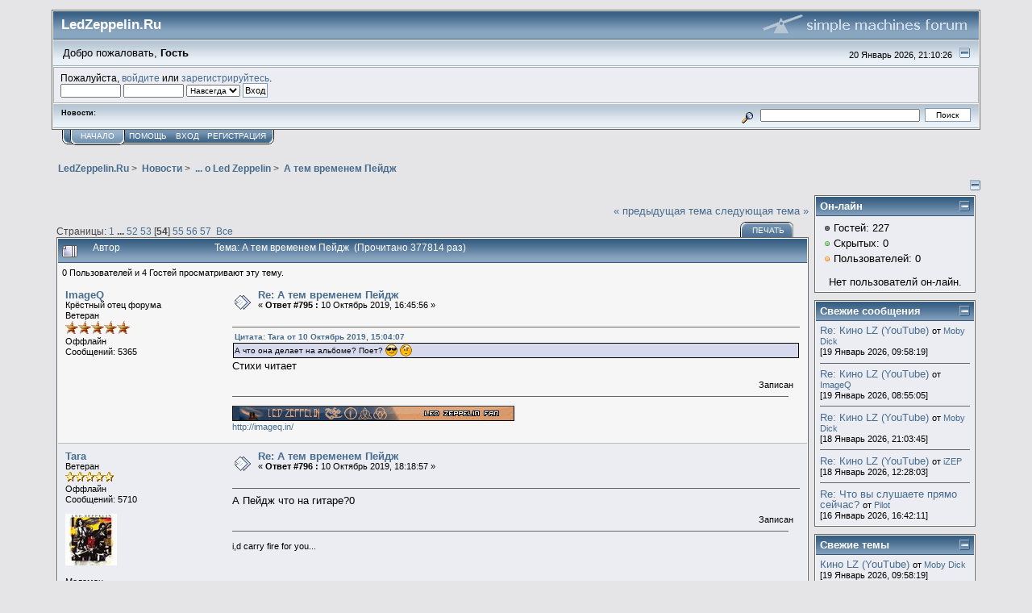

--- FILE ---
content_type: text/html; charset=UTF-8
request_url: http://www.ledzeppelin.ru/forum/index.php?PHPSESSID=f68b0fa0d0639eb66f1fa27ae0e06b89&topic=1339.795
body_size: 11785
content:
<!DOCTYPE html PUBLIC "-//W3C//DTD XHTML 1.0 Transitional//EN" "http://www.w3.org/TR/xhtml1/DTD/xhtml1-transitional.dtd">
<html xmlns="http://www.w3.org/1999/xhtml"><head>
	<link rel="stylesheet" type="text/css" href="http://www.ledzeppelin.ru/forum/Themes/core/css/index.css?fin20" />
	<link rel="stylesheet" type="text/css" href="http://www.ledzeppelin.ru/forum/Themes/core/css/webkit.css" />
	<script type="text/javascript" src="http://www.ledzeppelin.ru/forum/Themes/default/scripts/script.js?fin20"></script>
	<script type="text/javascript" src="http://www.ledzeppelin.ru/forum/Themes/core/scripts/theme.js?fin20"></script>
	<script type="text/javascript"><!-- // --><![CDATA[
		var smf_theme_url = "http://www.ledzeppelin.ru/forum/Themes/core";
		var smf_default_theme_url = "http://www.ledzeppelin.ru/forum/Themes/default";
		var smf_images_url = "http://www.ledzeppelin.ru/forum/Themes/core/images";
		var smf_scripturl = "http://www.ledzeppelin.ru/forum/index.php?PHPSESSID=f68b0fa0d0639eb66f1fa27ae0e06b89&amp;";
		var smf_iso_case_folding = false;
		var smf_charset = "UTF-8";
		var ajax_notification_text = "Загружается...";
		var ajax_notification_cancel_text = "Отменить";
	// ]]></script>
	<meta http-equiv="Content-Type" content="text/html; charset=UTF-8" />
        <meta http-equiv="X-UA-Compatible" content="IE=EmulateIE7" />
	<meta name="description" content="А тем временем Пейдж" />
	<title>А тем временем Пейдж</title>
	<link rel="canonical" href="http://www.ledzeppelin.ru/forum/index.php?topic=1339.795" />
	<link rel="help" href="http://www.ledzeppelin.ru/forum/index.php?PHPSESSID=f68b0fa0d0639eb66f1fa27ae0e06b89&amp;action=help" />
	<link rel="search" href="http://www.ledzeppelin.ru/forum/index.php?PHPSESSID=f68b0fa0d0639eb66f1fa27ae0e06b89&amp;action=search" />
	<link rel="contents" href="http://www.ledzeppelin.ru/forum/index.php?PHPSESSID=f68b0fa0d0639eb66f1fa27ae0e06b89&amp;" />
	<link rel="prev" href="http://www.ledzeppelin.ru/forum/index.php?PHPSESSID=f68b0fa0d0639eb66f1fa27ae0e06b89&amp;topic=1339.0;prev_next=prev" />
	<link rel="next" href="http://www.ledzeppelin.ru/forum/index.php?PHPSESSID=f68b0fa0d0639eb66f1fa27ae0e06b89&amp;topic=1339.0;prev_next=next" />
	<link rel="index" href="http://www.ledzeppelin.ru/forum/index.php?PHPSESSID=f68b0fa0d0639eb66f1fa27ae0e06b89&amp;board=2.0" />
	<link rel="stylesheet" type="text/css" id="footermenu_css" href="http://www.ledzeppelin.ru/forum/Themes/default/css/footermenu.css" />
	<link rel="stylesheet" type="text/css" id="portal_css" href="http://www.ledzeppelin.ru/forum/Themes/default/css/portal.css" />
	<script type="text/javascript" src="http://www.ledzeppelin.ru/forum/Themes/default/scripts/portal.js?236"></script>
	<script language="JavaScript" type="text/javascript"><!-- // --><![CDATA[
		var sp_images_url = "http://www.ledzeppelin.ru/forum/Themes/default/images/sp";
		var sp_script_url = "http://www.ledzeppelin.ru/forum/index.php?PHPSESSID=f68b0fa0d0639eb66f1fa27ae0e06b89&amp;";
		function sp_collapseBlock(id)
		{
			mode = document.getElementById("sp_block_" + id).style.display == "" ? 0 : 1;
			document.cookie = "sp_block_" + id + "=" + (mode ? 0 : 1);
			document.getElementById("sp_collapse_" + id).src = smf_images_url + (mode ? "/collapse.gif" : "/expand.gif");
			document.getElementById("sp_block_" + id).style.display = mode ? "" : "none";
		}
		function sp_collapseSide(id)
		{
			var sp_sides = new Array();
			sp_sides[1] = "sp_left";
			sp_sides[4] = "sp_right";
			mode = document.getElementById(sp_sides[id]).style.display == "" ? 0 : 1;
			document.cookie = sp_sides[id] + "=" + (mode ? 0 : 1);
			document.getElementById("sp_collapse_side" + id).src = sp_images_url + (mode ? "/collapse.png" : "/expand.png");
			document.getElementById(sp_sides[id]).style.display = mode ? "" : "none";
		}
		window.addEventListener("load", sp_image_resize, false);
	// ]]></script>
	<script type="text/javascript"><!-- // --><![CDATA[
		var smf_avatarMaxWidth = 65;
		var smf_avatarMaxHeight = 65;
	window.addEventListener("load", smf_avatarResize, false);
	// ]]></script>
</head>
<body>
<div id="mainframe" style="width: 90%">
	<div class="tborder">
		<div class="catbg">
			<img class="floatright" id="smflogo" src="http://www.ledzeppelin.ru/forum/Themes/core/images/smflogo.gif" alt="Simple Machines Forum" />
			<h1 id="forum_name">LedZeppelin.Ru
			</h1>
		</div>
		<ul id="greeting_section" class="reset titlebg2">
			<li id="time" class="smalltext floatright">
				20 Январь 2026, 21:10:26
				<img id="upshrink" src="http://www.ledzeppelin.ru/forum/Themes/core/images/upshrink.gif" alt="*" title="Свернуть/Развернуть" align="bottom" style="display: none;" />
			</li>
			<li id="name">Добро пожаловать, <em>Гость</em></li>
		</ul>
		<div id="user_section" class="bordercolor">
			<div class="windowbg2 clearfix">
				<script type="text/javascript" src="http://www.ledzeppelin.ru/forum/Themes/default/scripts/sha1.js"></script>
				<form class="windowbg" id="guest_form" action="http://www.ledzeppelin.ru/forum/index.php?PHPSESSID=f68b0fa0d0639eb66f1fa27ae0e06b89&amp;action=login2" method="post" accept-charset="UTF-8"  onsubmit="hashLoginPassword(this, 'f1cae7c2cd57fbd4c8ffa9d3f19be7ec');">
					Пожалуйста, <a href="http://www.ledzeppelin.ru/forum/index.php?PHPSESSID=f68b0fa0d0639eb66f1fa27ae0e06b89&amp;action=login">войдите</a> или <a href="http://www.ledzeppelin.ru/forum/index.php?PHPSESSID=f68b0fa0d0639eb66f1fa27ae0e06b89&amp;action=register">зарегистрируйтесь</a>.<br />
					<input type="text" name="user" size="10" class="input_text" />
					<input type="password" name="passwrd" size="10" class="input_password" />
					<select name="cookielength">
						<option value="60">1 час</option>
						<option value="1440">1 день</option>
						<option value="10080">1 неделя</option>
						<option value="43200">1 месяц</option>
						<option value="-1" selected="selected">Навсегда</option>
					</select>
					<input type="submit" value="Вход" class="button_submit" /><br />
					
					<input type="hidden" name="hash_passwrd" value="" />
				</form>
			</div>
		</div>
		<div id="news_section" class="titlebg2 clearfix">
			<form class="floatright" id="search_form" action="http://www.ledzeppelin.ru/forum/index.php?PHPSESSID=f68b0fa0d0639eb66f1fa27ae0e06b89&amp;action=search2" method="post" accept-charset="UTF-8">
				<a href="http://www.ledzeppelin.ru/forum/index.php?PHPSESSID=f68b0fa0d0639eb66f1fa27ae0e06b89&amp;action=search;advanced" title="Расширенный поиск"><img id="advsearch" src="http://www.ledzeppelin.ru/forum/Themes/core/images/filter.gif" align="middle" alt="Расширенный поиск" /></a>
				<input type="text" name="search" value="" style="width: 190px;" class="input_text" />&nbsp;
				<input type="submit" name="submit" value="Поиск" style="width: 11ex;" class="button_submit" />
				<input type="hidden" name="advanced" value="0" />
				<input type="hidden" name="topic" value="1339" />
			</form>
			<div id="random_news"><h3>Новости:</h3><p></p></div>
		</div>
	</div>
	<script type="text/javascript"><!-- // --><![CDATA[
		var oMainHeaderToggle = new smc_Toggle({
			bToggleEnabled: true,
			bCurrentlyCollapsed: false,
			aSwappableContainers: [
				'user_section',
				'news_section'
			],
			aSwapImages: [
				{
					sId: 'upshrink',
					srcExpanded: smf_images_url + '/upshrink.gif',
					altExpanded: 'Свернуть/Развернуть',
					srcCollapsed: smf_images_url + '/upshrink2.gif',
					altCollapsed: 'Свернуть/Развернуть'
				}
			],
			oThemeOptions: {
				bUseThemeSettings: false,
				sOptionName: 'collapse_header',
				sSessionVar: 'fdac6cbaab3',
				sSessionId: 'f1cae7c2cd57fbd4c8ffa9d3f19be7ec'
			},
			oCookieOptions: {
				bUseCookie: true,
				sCookieName: 'upshrink'
			}
		});
	// ]]></script>
	<div class="main_menu">
		<ul class="reset clearfix">
			<li id="button_home" class="active">
				<a title="Начало" href="http://www.ledzeppelin.ru/forum/index.php?PHPSESSID=f68b0fa0d0639eb66f1fa27ae0e06b89&amp;">
					<span><em>Начало</em></span>
				</a>
			</li>
			<li id="button_help">
				<a title="Помощь" href="http://www.ledzeppelin.ru/forum/index.php?PHPSESSID=f68b0fa0d0639eb66f1fa27ae0e06b89&amp;action=help">
					<span>Помощь</span>
				</a>
			</li>
			<li id="button_login">
				<a title="Вход" href="http://www.ledzeppelin.ru/forum/index.php?PHPSESSID=f68b0fa0d0639eb66f1fa27ae0e06b89&amp;action=login">
					<span>Вход</span>
				</a>
			</li>
			<li id="button_register" class="last">
				<a title="Регистрация" href="http://www.ledzeppelin.ru/forum/index.php?PHPSESSID=f68b0fa0d0639eb66f1fa27ae0e06b89&amp;action=register">
					<span>Регистрация</span>
				</a>
			</li>
		</ul>
	</div>
	<ul class="linktree" id="linktree_upper">
		<li>
			<a href="http://www.ledzeppelin.ru/forum/index.php?PHPSESSID=f68b0fa0d0639eb66f1fa27ae0e06b89&amp;"><span>LedZeppelin.Ru</span></a> &gt;
		</li>
		<li>
			<a href="http://www.ledzeppelin.ru/forum/index.php?PHPSESSID=f68b0fa0d0639eb66f1fa27ae0e06b89&amp;#c1"><span>Новости</span></a> &gt;
		</li>
		<li>
			<a href="http://www.ledzeppelin.ru/forum/index.php?PHPSESSID=f68b0fa0d0639eb66f1fa27ae0e06b89&amp;board=2.0"><span>... о Led Zeppelin</span></a> &gt;
		</li>
		<li class="last">
			<a href="http://www.ledzeppelin.ru/forum/index.php?PHPSESSID=f68b0fa0d0639eb66f1fa27ae0e06b89&amp;topic=1339.0"><span>А тем временем Пейдж</span></a>
		</li>
	</ul>
	<div id="bodyarea">
	<div class="sp_right sp_fullwidth">
		<a href="#side" onclick="return sp_collapseSide(4)"><img src="http://www.ledzeppelin.ru/forum/Themes/default/images/sp/collapse.png" alt="collapse" id="sp_collapse_side4" /></a>
	</div>
	<table id="sp_main">
		<tr>
			<td id="sp_center">
<a id="top"></a>
<a id="msg121449"></a>
<div class="clearfix margintop" id="postbuttons">
	<div class="next"><a href="http://www.ledzeppelin.ru/forum/index.php?PHPSESSID=f68b0fa0d0639eb66f1fa27ae0e06b89&amp;topic=1339.0;prev_next=prev#new">&laquo; предыдущая тема</a> <a href="http://www.ledzeppelin.ru/forum/index.php?PHPSESSID=f68b0fa0d0639eb66f1fa27ae0e06b89&amp;topic=1339.0;prev_next=next#new">следующая тема &raquo;</a></div>
	<div class="margintop middletext floatleft">Страницы: <a class="navPages" href="http://www.ledzeppelin.ru/forum/index.php?PHPSESSID=f68b0fa0d0639eb66f1fa27ae0e06b89&amp;topic=1339.0">1</a> <span style="font-weight: bold;" onclick="expandPages(this, 'http://www.ledzeppelin.ru/forum/index.php'+'?topic=1339.%1$d', 15, 765, 15);" onmouseover="this.style.cursor = 'pointer';"> ... </span><a class="navPages" href="http://www.ledzeppelin.ru/forum/index.php?PHPSESSID=f68b0fa0d0639eb66f1fa27ae0e06b89&amp;topic=1339.765">52</a> <a class="navPages" href="http://www.ledzeppelin.ru/forum/index.php?PHPSESSID=f68b0fa0d0639eb66f1fa27ae0e06b89&amp;topic=1339.780">53</a> [<strong>54</strong>] <a class="navPages" href="http://www.ledzeppelin.ru/forum/index.php?PHPSESSID=f68b0fa0d0639eb66f1fa27ae0e06b89&amp;topic=1339.810">55</a> <a class="navPages" href="http://www.ledzeppelin.ru/forum/index.php?PHPSESSID=f68b0fa0d0639eb66f1fa27ae0e06b89&amp;topic=1339.825">56</a> <a class="navPages" href="http://www.ledzeppelin.ru/forum/index.php?PHPSESSID=f68b0fa0d0639eb66f1fa27ae0e06b89&amp;topic=1339.840">57</a> &nbsp;<a href="http://www.ledzeppelin.ru/forum/index.php?PHPSESSID=f68b0fa0d0639eb66f1fa27ae0e06b89&amp;topic=1339.0;all">Все</a> </div>
	<div class="nav floatright">
		<div class="buttonlist_bottom">
			<ul class="reset clearfix">
				<li class="last"><a class="button_strip_print" href="http://www.ledzeppelin.ru/forum/index.php?PHPSESSID=f68b0fa0d0639eb66f1fa27ae0e06b89&amp;action=printpage;topic=1339.0" rel="new_win nofollow"><span>Печать</span></a></li>
			</ul>
		</div></div>
</div>
<div id="forumposts" class="tborder">
	<h3 class="catbg3">
		<img src="http://www.ledzeppelin.ru/forum/Themes/core/images/topic/veryhot_post.gif" align="bottom" alt="" />
		<span>Автор</span>
		<span id="top_subject">Тема: А тем временем Пейдж &nbsp;(Прочитано 377814 раз)</span>
	</h3>
	<div id="whoisviewing" class="smalltext headerpadding windowbg2">0 Пользователей и 4 Гостей просматривают эту тему.
	</div>
	<form action="http://www.ledzeppelin.ru/forum/index.php?PHPSESSID=f68b0fa0d0639eb66f1fa27ae0e06b89&amp;action=quickmod2;topic=1339.795" method="post" accept-charset="UTF-8" name="quickModForm" id="quickModForm" style="margin: 0;" onsubmit="return oQuickModify.bInEditMode ? oQuickModify.modifySave('f1cae7c2cd57fbd4c8ffa9d3f19be7ec', 'fdac6cbaab3') : false">
		<div class="bordercolor">
			<div class="clearfix windowbg2 largepadding">
				<div class="floatleft poster">
					<h4><a href="http://www.ledzeppelin.ru/forum/index.php?PHPSESSID=f68b0fa0d0639eb66f1fa27ae0e06b89&amp;action=profile;u=18" title="Просмотр профиля ImageQ">ImageQ</a></h4>
					<ul class="reset smalltext" id="msg_121449_extra_info">
						<li>Крёстный отец форума</li>
						<li>Ветеран</li>
						<li><img src="http://www.ledzeppelin.ru/forum/Themes/core/images/staradmin.gif" alt="*" /><img src="http://www.ledzeppelin.ru/forum/Themes/core/images/staradmin.gif" alt="*" /><img src="http://www.ledzeppelin.ru/forum/Themes/core/images/staradmin.gif" alt="*" /><img src="http://www.ledzeppelin.ru/forum/Themes/core/images/staradmin.gif" alt="*" /><img src="http://www.ledzeppelin.ru/forum/Themes/core/images/staradmin.gif" alt="*" /></li>
						<li>Оффлайн</li>
						<li>Сообщений: 5365</li>
						<li class="margintop">
							<ul class="reset nolist">
							</ul>
						</li>
					</ul>
				</div>
				<div class="postarea">
					<div class="flow_hidden">
						<div class="keyinfo">
							<div class="messageicon"><img src="http://www.ledzeppelin.ru/forum/Themes/core/images/post/xx.gif" alt="" border="0" /></div>
							<h5 id="subject_121449">
								<a href="http://www.ledzeppelin.ru/forum/index.php?PHPSESSID=f68b0fa0d0639eb66f1fa27ae0e06b89&amp;topic=1339.msg121449#msg121449" rel="nofollow">Re: А тем временем Пейдж</a>
							</h5>
							<div class="smalltext">&#171; <strong>Ответ #795 :</strong> 10 Октябрь 2019, 16:45:56 &#187;</div>
							<div id="msg_121449_quick_mod"></div>
						</div>
					</div>
					<div class="post">
						<hr class="hrcolor" width="100%" size="1" />
						<div class="inner" id="msg_121449"><div class="quoteheader"><div class="topslice_quote"><a href="http://www.ledzeppelin.ru/forum/index.php?PHPSESSID=f68b0fa0d0639eb66f1fa27ae0e06b89&amp;topic=1339.msg121448#msg121448">Цитата: Tara от 10 Октябрь 2019, 15:04:07</a></div></div><blockquote class="bbc_standard_quote">А что она делает на альбоме? Поет? <img src="http://www.ledzeppelin.ru/forum/Smileys/default/cool.gif" alt="8&#41;" title="Крутой" class="smiley" /> <img src="http://www.ledzeppelin.ru/forum/Smileys/default/huh.gif" alt="???" title="Непонимающий" class="smiley" /><br /></blockquote><div class="quotefooter"><div class="botslice_quote"></div></div>Стихи читает</div>
					</div>
				</div>
				<div class="moderatorbar">
					<div class="smalltext floatleft" id="modified_121449">
					</div>
					<div class="smalltext largepadding floatright">
						
						Записан
					</div>
					<div class="signature" id="msg_121449_signature"><img src="http://www.zeptrades.com/fan.gif" alt="" class="bbc_img" /><br /><a href="http://imageq.in/" class="bbc_link" target="_blank">http://imageq.in/</a></div>
				</div>
			</div>
		</div>
		<div class="bordercolor">
			<a id="msg121450"></a>
			<div class="clearfix topborder windowbg largepadding">
				<div class="floatleft poster">
					<h4><a href="http://www.ledzeppelin.ru/forum/index.php?PHPSESSID=f68b0fa0d0639eb66f1fa27ae0e06b89&amp;action=profile;u=9" title="Просмотр профиля Tara">Tara</a></h4>
					<ul class="reset smalltext" id="msg_121450_extra_info">
						<li>Ветеран</li>
						<li><img src="http://www.ledzeppelin.ru/forum/Themes/core/images/star.gif" alt="*" /><img src="http://www.ledzeppelin.ru/forum/Themes/core/images/star.gif" alt="*" /><img src="http://www.ledzeppelin.ru/forum/Themes/core/images/star.gif" alt="*" /><img src="http://www.ledzeppelin.ru/forum/Themes/core/images/star.gif" alt="*" /><img src="http://www.ledzeppelin.ru/forum/Themes/core/images/star.gif" alt="*" /></li>
						<li>Оффлайн</li>
						<li>Сообщений: 5710</li>
						<li class="margintop" style="overflow: auto;"><img class="avatar" src="http://www.ledzeppelin.ru/forum/avatars/Albums/cover021.jpg" alt="" /></li>
						<li class="margintop">Меломан</li>
						<li class="margintop">
							<ul class="reset nolist">
							</ul>
						</li>
					</ul>
				</div>
				<div class="postarea">
					<div class="flow_hidden">
						<div class="keyinfo">
							<div class="messageicon"><img src="http://www.ledzeppelin.ru/forum/Themes/core/images/post/xx.gif" alt="" border="0" /></div>
							<h5 id="subject_121450">
								<a href="http://www.ledzeppelin.ru/forum/index.php?PHPSESSID=f68b0fa0d0639eb66f1fa27ae0e06b89&amp;topic=1339.msg121450#msg121450" rel="nofollow">Re: А тем временем Пейдж</a>
							</h5>
							<div class="smalltext">&#171; <strong>Ответ #796 :</strong> 10 Октябрь 2019, 18:18:57 &#187;</div>
							<div id="msg_121450_quick_mod"></div>
						</div>
					</div>
					<div class="post">
						<hr class="hrcolor" width="100%" size="1" />
						<div class="inner" id="msg_121450">А Пейдж что на гитаре?0</div>
					</div>
				</div>
				<div class="moderatorbar">
					<div class="smalltext floatleft" id="modified_121450">
					</div>
					<div class="smalltext largepadding floatright">
						
						Записан
					</div>
					<div class="signature" id="msg_121450_signature">i,d carry fire for you...</div>
				</div>
			</div>
		</div>
		<div class="bordercolor">
			<a id="msg121451"></a>
			<div class="clearfix topborder windowbg2 largepadding">
				<div class="floatleft poster">
					<h4><a href="http://www.ledzeppelin.ru/forum/index.php?PHPSESSID=f68b0fa0d0639eb66f1fa27ae0e06b89&amp;action=profile;u=18" title="Просмотр профиля ImageQ">ImageQ</a></h4>
					<ul class="reset smalltext" id="msg_121451_extra_info">
						<li>Крёстный отец форума</li>
						<li>Ветеран</li>
						<li><img src="http://www.ledzeppelin.ru/forum/Themes/core/images/staradmin.gif" alt="*" /><img src="http://www.ledzeppelin.ru/forum/Themes/core/images/staradmin.gif" alt="*" /><img src="http://www.ledzeppelin.ru/forum/Themes/core/images/staradmin.gif" alt="*" /><img src="http://www.ledzeppelin.ru/forum/Themes/core/images/staradmin.gif" alt="*" /><img src="http://www.ledzeppelin.ru/forum/Themes/core/images/staradmin.gif" alt="*" /></li>
						<li>Оффлайн</li>
						<li>Сообщений: 5365</li>
						<li class="margintop">
							<ul class="reset nolist">
							</ul>
						</li>
					</ul>
				</div>
				<div class="postarea">
					<div class="flow_hidden">
						<div class="keyinfo">
							<div class="messageicon"><img src="http://www.ledzeppelin.ru/forum/Themes/core/images/post/xx.gif" alt="" border="0" /></div>
							<h5 id="subject_121451">
								<a href="http://www.ledzeppelin.ru/forum/index.php?PHPSESSID=f68b0fa0d0639eb66f1fa27ae0e06b89&amp;topic=1339.msg121451#msg121451" rel="nofollow">Re: А тем временем Пейдж</a>
							</h5>
							<div class="smalltext">&#171; <strong>Ответ #797 :</strong> 10 Октябрь 2019, 19:20:28 &#187;</div>
							<div id="msg_121451_quick_mod"></div>
						</div>
					</div>
					<div class="post">
						<hr class="hrcolor" width="100%" size="1" />
						<div class="inner" id="msg_121451"><div class="quoteheader"><div class="topslice_quote"><a href="http://www.ledzeppelin.ru/forum/index.php?PHPSESSID=f68b0fa0d0639eb66f1fa27ae0e06b89&amp;topic=1339.msg121450#msg121450">Цитата: Tara от 10 Октябрь 2019, 18:18:57</a></div></div><blockquote class="bbc_standard_quote">А Пейдж что на гитаре?0<br /></blockquote><div class="quotefooter"><div class="botslice_quote"></div></div>Нет там музыки</div>
					</div>
				</div>
				<div class="moderatorbar">
					<div class="smalltext floatleft" id="modified_121451">
					</div>
					<div class="smalltext largepadding floatright">
						
						Записан
					</div>
					<div class="signature" id="msg_121451_signature"><img src="http://www.zeptrades.com/fan.gif" alt="" class="bbc_img" /><br /><a href="http://imageq.in/" class="bbc_link" target="_blank">http://imageq.in/</a></div>
				</div>
			</div>
		</div>
		<div class="bordercolor">
			<a id="msg121464"></a>
			<div class="clearfix topborder windowbg largepadding">
				<div class="floatleft poster">
					<h4><a href="http://www.ledzeppelin.ru/forum/index.php?PHPSESSID=f68b0fa0d0639eb66f1fa27ae0e06b89&amp;action=profile;u=101" title="Просмотр профиля Nathan">Nathan</a></h4>
					<ul class="reset smalltext" id="msg_121464_extra_info">
						<li>Постоялец</li>
						<li><img src="http://www.ledzeppelin.ru/forum/Themes/core/images/star.gif" alt="*" /><img src="http://www.ledzeppelin.ru/forum/Themes/core/images/star.gif" alt="*" /><img src="http://www.ledzeppelin.ru/forum/Themes/core/images/star.gif" alt="*" /></li>
						<li>Оффлайн</li>
						<li>Сообщений: 168</li>
						<li class="margintop" style="overflow: auto;"><img class="avatar" src="http://xn--c1ajbjandp.xn--p1ai/wp-content/uploads/2022/10/gibson-1958-les-paul-plain-top-vos-iced-tea-335898.jpg" width="65" height="65" alt="" /></li>
						<li class="margintop">living reflection from a dream</li>
						<li class="margintop">
							<ul class="reset nolist">
							</ul>
						</li>
					</ul>
				</div>
				<div class="postarea">
					<div class="flow_hidden">
						<div class="keyinfo">
							<div class="messageicon"><img src="http://www.ledzeppelin.ru/forum/Themes/core/images/post/xx.gif" alt="" border="0" /></div>
							<h5 id="subject_121464">
								<a href="http://www.ledzeppelin.ru/forum/index.php?PHPSESSID=f68b0fa0d0639eb66f1fa27ae0e06b89&amp;topic=1339.msg121464#msg121464" rel="nofollow">Re: А тем временем Пейдж</a>
							</h5>
							<div class="smalltext">&#171; <strong>Ответ #798 :</strong> 15 Октябрь 2019, 19:20:33 &#187;</div>
							<div id="msg_121464_quick_mod"></div>
						</div>
					</div>
					<div class="post">
						<hr class="hrcolor" width="100%" size="1" />
						<div class="inner" id="msg_121464">.</div>
					</div>
				</div>
				<div class="moderatorbar">
					<div class="smalltext floatleft" id="modified_121464">
						&#171; <em>Последнее редактирование: 15 Октябрь 2019, 19:23:42 от Nathan</em> &#187;
					</div>
					<div class="smalltext largepadding floatright">
						
						Записан
					</div>
				</div>
			</div>
		</div>
		<div class="bordercolor">
			<a id="msg121660"></a>
			<div class="clearfix topborder windowbg2 largepadding">
				<div class="floatleft poster">
					<h4><a href="http://www.ledzeppelin.ru/forum/index.php?PHPSESSID=f68b0fa0d0639eb66f1fa27ae0e06b89&amp;action=profile;u=1376" title="Просмотр профиля IROCKSI">IROCKSI</a></h4>
					<ul class="reset smalltext" id="msg_121660_extra_info">
						<li>Ветеран</li>
						<li><img src="http://www.ledzeppelin.ru/forum/Themes/core/images/star.gif" alt="*" /><img src="http://www.ledzeppelin.ru/forum/Themes/core/images/star.gif" alt="*" /><img src="http://www.ledzeppelin.ru/forum/Themes/core/images/star.gif" alt="*" /><img src="http://www.ledzeppelin.ru/forum/Themes/core/images/star.gif" alt="*" /><img src="http://www.ledzeppelin.ru/forum/Themes/core/images/star.gif" alt="*" /></li>
						<li>Оффлайн</li>
						<li>Сообщений: 8099</li>
						<li class="margintop" style="overflow: auto;"><img class="avatar" src="http://www.ledzeppelin.ru/forum/avatars/Albums/cover008.jpg" alt="" /></li>
						<li class="margintop">GALLOWS POLE</li>
						<li class="margintop">
							<ul class="reset nolist">
							</ul>
						</li>
					</ul>
				</div>
				<div class="postarea">
					<div class="flow_hidden">
						<div class="keyinfo">
							<div class="messageicon"><img src="http://www.ledzeppelin.ru/forum/Themes/core/images/post/xx.gif" alt="" border="0" /></div>
							<h5 id="subject_121660">
								<a href="http://www.ledzeppelin.ru/forum/index.php?PHPSESSID=f68b0fa0d0639eb66f1fa27ae0e06b89&amp;topic=1339.msg121660#msg121660" rel="nofollow">Re: А тем временем Пейдж</a>
							</h5>
							<div class="smalltext">&#171; <strong>Ответ #799 :</strong> 09 Январь 2020, 22:44:37 &#187;</div>
							<div id="msg_121660_quick_mod"></div>
						</div>
					</div>
					<div class="post">
						<hr class="hrcolor" width="100%" size="1" />
						<div class="inner" id="msg_121660">С&nbsp; Днём Рождения , великий Маэстро ! Долгих лет , Здоровья , Любви , Молодого куража и продолжения творчества !&nbsp; <img src="http://www.ledzeppelin.ru/forum/Smileys/default/kiss.gif" alt="&#58;-*" title="Целующий" class="smiley" /> <img src="http://www.ledzeppelin.ru/forum/Smileys/default/kiss.gif" alt="&#58;-*" title="Целующий" class="smiley" /> <img src="http://www.ledzeppelin.ru/forum/Smileys/default/kiss.gif" alt="&#58;-*" title="Целующий" class="smiley" /></div>
					</div>
				</div>
				<div class="moderatorbar">
					<div class="smalltext floatleft" id="modified_121660">
					</div>
					<div class="smalltext largepadding floatright">
						
						Записан
					</div>
					<div class="signature" id="msg_121660_signature">Вот как ;почему же Гамлета послали в Англию ?Да потому ,что он сошел с ума ,там он придёт в рассудок ,а если не придёт ,то этого никто не заметит .Там все такие !</div>
				</div>
			</div>
		</div>
		<div class="bordercolor">
			<a id="msg121661"></a>
			<div class="clearfix topborder windowbg largepadding">
				<div class="floatleft poster">
					<h4><a href="http://www.ledzeppelin.ru/forum/index.php?PHPSESSID=f68b0fa0d0639eb66f1fa27ae0e06b89&amp;action=profile;u=9" title="Просмотр профиля Tara">Tara</a></h4>
					<ul class="reset smalltext" id="msg_121661_extra_info">
						<li>Ветеран</li>
						<li><img src="http://www.ledzeppelin.ru/forum/Themes/core/images/star.gif" alt="*" /><img src="http://www.ledzeppelin.ru/forum/Themes/core/images/star.gif" alt="*" /><img src="http://www.ledzeppelin.ru/forum/Themes/core/images/star.gif" alt="*" /><img src="http://www.ledzeppelin.ru/forum/Themes/core/images/star.gif" alt="*" /><img src="http://www.ledzeppelin.ru/forum/Themes/core/images/star.gif" alt="*" /></li>
						<li>Оффлайн</li>
						<li>Сообщений: 5710</li>
						<li class="margintop" style="overflow: auto;"><img class="avatar" src="http://www.ledzeppelin.ru/forum/avatars/Albums/cover021.jpg" alt="" /></li>
						<li class="margintop">Меломан</li>
						<li class="margintop">
							<ul class="reset nolist">
							</ul>
						</li>
					</ul>
				</div>
				<div class="postarea">
					<div class="flow_hidden">
						<div class="keyinfo">
							<div class="messageicon"><img src="http://www.ledzeppelin.ru/forum/Themes/core/images/post/xx.gif" alt="" border="0" /></div>
							<h5 id="subject_121661">
								<a href="http://www.ledzeppelin.ru/forum/index.php?PHPSESSID=f68b0fa0d0639eb66f1fa27ae0e06b89&amp;topic=1339.msg121661#msg121661" rel="nofollow">Re: А тем временем Пейдж</a>
							</h5>
							<div class="smalltext">&#171; <strong>Ответ #800 :</strong> 10 Январь 2020, 14:41:15 &#187;</div>
							<div id="msg_121661_quick_mod"></div>
						</div>
					</div>
					<div class="post">
						<hr class="hrcolor" width="100%" size="1" />
						<div class="inner" id="msg_121661">С Днем Рождения, гений!</div>
					</div>
				</div>
				<div class="moderatorbar">
					<div class="smalltext floatleft" id="modified_121661">
					</div>
					<div class="smalltext largepadding floatright">
						
						Записан
					</div>
					<div class="signature" id="msg_121661_signature">i,d carry fire for you...</div>
				</div>
			</div>
		</div>
		<div class="bordercolor">
			<a id="msg121662"></a>
			<div class="clearfix topborder windowbg2 largepadding">
				<div class="floatleft poster">
					<h4><a href="http://www.ledzeppelin.ru/forum/index.php?PHPSESSID=f68b0fa0d0639eb66f1fa27ae0e06b89&amp;action=profile;u=27" title="Просмотр профиля Pilot">Pilot</a></h4>
					<ul class="reset smalltext" id="msg_121662_extra_info">
						<li>Ветеран</li>
						<li><img src="http://www.ledzeppelin.ru/forum/Themes/core/images/star.gif" alt="*" /><img src="http://www.ledzeppelin.ru/forum/Themes/core/images/star.gif" alt="*" /><img src="http://www.ledzeppelin.ru/forum/Themes/core/images/star.gif" alt="*" /><img src="http://www.ledzeppelin.ru/forum/Themes/core/images/star.gif" alt="*" /><img src="http://www.ledzeppelin.ru/forum/Themes/core/images/star.gif" alt="*" /></li>
						<li>Оффлайн</li>
						<li>Сообщений: 4658</li>
						<li class="margintop" style="overflow: auto;"><img class="avatar" src="https://sun9-west.userapi.com/sun9-15/s/v1/ig2/L2AqngB2wKw3JHo4_flMkBcZl54DiYbUZEP_Ki5RVbcwLVDfkdGjLd9WMkgesNAgZdGGh13KdmMVRv88Eq0A80A7.jpg?size=531x466&amp;quality=95&amp;type=album" width="65" height="65" alt="" /></li>
						<li class="margintop">Блистоний, Всадник и Оптимат</li>
						<li class="margintop">
							<ul class="reset nolist">
							</ul>
						</li>
					</ul>
				</div>
				<div class="postarea">
					<div class="flow_hidden">
						<div class="keyinfo">
							<div class="messageicon"><img src="http://www.ledzeppelin.ru/forum/Themes/core/images/post/xx.gif" alt="" border="0" /></div>
							<h5 id="subject_121662">
								<a href="http://www.ledzeppelin.ru/forum/index.php?PHPSESSID=f68b0fa0d0639eb66f1fa27ae0e06b89&amp;topic=1339.msg121662#msg121662" rel="nofollow">Re: А тем временем Пейдж</a>
							</h5>
							<div class="smalltext">&#171; <strong>Ответ #801 :</strong> 10 Январь 2020, 14:55:51 &#187;</div>
							<div id="msg_121662_quick_mod"></div>
						</div>
					</div>
					<div class="post">
						<hr class="hrcolor" width="100%" size="1" />
						<div class="inner" id="msg_121662">C Днем Рожденья!!!</div>
					</div>
				</div>
				<div class="moderatorbar">
					<div class="smalltext floatleft" id="modified_121662">
					</div>
					<div class="smalltext largepadding floatright">
						
						Записан
					</div>
					<div class="signature" id="msg_121662_signature"><em>При написании этого сообщения ни одного кролика не пострадало.</em></div>
				</div>
			</div>
		</div>
		<div class="bordercolor">
			<a id="msg121663"></a>
			<div class="clearfix topborder windowbg largepadding">
				<div class="floatleft poster">
					<h4><a href="http://www.ledzeppelin.ru/forum/index.php?PHPSESSID=f68b0fa0d0639eb66f1fa27ae0e06b89&amp;action=profile;u=38" title="Просмотр профиля Бешеный">Бешеный</a></h4>
					<ul class="reset smalltext" id="msg_121663_extra_info">
						<li>Ветеран</li>
						<li><img src="http://www.ledzeppelin.ru/forum/Themes/core/images/star.gif" alt="*" /><img src="http://www.ledzeppelin.ru/forum/Themes/core/images/star.gif" alt="*" /><img src="http://www.ledzeppelin.ru/forum/Themes/core/images/star.gif" alt="*" /><img src="http://www.ledzeppelin.ru/forum/Themes/core/images/star.gif" alt="*" /><img src="http://www.ledzeppelin.ru/forum/Themes/core/images/star.gif" alt="*" /></li>
						<li>Оффлайн</li>
						<li>Сообщений: 8390</li>
						<li class="margintop" style="overflow: auto;"><img class="avatar" src="http://www.ledzeppelin.ru/forum/index.php?PHPSESSID=f68b0fa0d0639eb66f1fa27ae0e06b89&amp;action=dlattach;attach=492;type=avatar" alt="" /></li>
						<li class="margintop">
							<ul class="reset nolist">
							</ul>
						</li>
					</ul>
				</div>
				<div class="postarea">
					<div class="flow_hidden">
						<div class="keyinfo">
							<div class="messageicon"><img src="http://www.ledzeppelin.ru/forum/Themes/core/images/post/xx.gif" alt="" border="0" /></div>
							<h5 id="subject_121663">
								<a href="http://www.ledzeppelin.ru/forum/index.php?PHPSESSID=f68b0fa0d0639eb66f1fa27ae0e06b89&amp;topic=1339.msg121663#msg121663" rel="nofollow">Re: А тем временем Пейдж</a>
							</h5>
							<div class="smalltext">&#171; <strong>Ответ #802 :</strong> 10 Январь 2020, 23:23:28 &#187;</div>
							<div id="msg_121663_quick_mod"></div>
						</div>
					</div>
					<div class="post">
						<hr class="hrcolor" width="100%" size="1" />
						<div class="inner" id="msg_121663">Вот уж я наотмечался за Мозг Led Zeppelin..... <img src="http://www.ledzeppelin.ru/forum/Smileys/default/wink.gif" alt=";&#41;" title="Подмигивающий" class="smiley" /> <img src="http://www.ledzeppelin.ru/forum/Smileys/default/wink.gif" alt=";&#41;" title="Подмигивающий" class="smiley" /> <img src="http://www.ledzeppelin.ru/forum/Smileys/default/wink.gif" alt=";&#41;" title="Подмигивающий" class="smiley" />(несколько недель не позволял себе вообще)&nbsp; И тут ТАКОЙ повод....( впервые за много лет даже &quot; Outrider&quot; включил) ....печень ну реально,&nbsp; по ходу удивилась таким вторжениям! <img src="http://www.ledzeppelin.ru/forum/Smileys/default/shocked.gif" alt="&#58;o" title="Шокированный" class="smiley" /> <img src="http://www.ledzeppelin.ru/forum/Smileys/default/shocked.gif" alt="&#58;o" title="Шокированный" class="smiley" /> <img src="http://www.ledzeppelin.ru/forum/Smileys/default/shocked.gif" alt="&#58;o" title="Шокированный" class="smiley" /><br /><br />Пейджу -&nbsp; здоровья и рыться в сундуках Великого наследия....( а может и впрямь Лес Пол со стены снимет) <img src="http://www.ledzeppelin.ru/forum/Smileys/default/rolleyes.gif" alt="&#58;&#58;&#41;" title="Строит глазки" class="smiley" /> <img src="http://www.ledzeppelin.ru/forum/Smileys/default/rolleyes.gif" alt="&#58;&#58;&#41;" title="Строит глазки" class="smiley" /> <img src="http://www.ledzeppelin.ru/forum/Smileys/default/rolleyes.gif" alt="&#58;&#58;&#41;" title="Строит глазки" class="smiley" /></div>
					</div>
				</div>
				<div class="moderatorbar">
					<div class="smalltext floatleft" id="modified_121663">
					</div>
					<div class="smalltext largepadding floatright">
						
						Записан
					</div>
					<div class="signature" id="msg_121663_signature">Не важно какой длины у тебя карандаш, важно то как ты им пишешь.</div>
				</div>
			</div>
		</div>
		<div class="bordercolor">
			<a id="msg121673"></a>
			<div class="clearfix topborder windowbg2 largepadding">
				<div class="floatleft poster">
					<h4><a href="http://www.ledzeppelin.ru/forum/index.php?PHPSESSID=f68b0fa0d0639eb66f1fa27ae0e06b89&amp;action=profile;u=605" title="Просмотр профиля iZEP">iZEP</a></h4>
					<ul class="reset smalltext" id="msg_121673_extra_info">
						<li>Ветеран</li>
						<li><img src="http://www.ledzeppelin.ru/forum/Themes/core/images/star.gif" alt="*" /><img src="http://www.ledzeppelin.ru/forum/Themes/core/images/star.gif" alt="*" /><img src="http://www.ledzeppelin.ru/forum/Themes/core/images/star.gif" alt="*" /><img src="http://www.ledzeppelin.ru/forum/Themes/core/images/star.gif" alt="*" /><img src="http://www.ledzeppelin.ru/forum/Themes/core/images/star.gif" alt="*" /></li>
						<li>Оффлайн</li>
						<li>Сообщений: 5399</li>
						<li class="margintop" style="overflow: auto;"><img class="avatar" src="http://forum.guitarplayer.ru/attach/301418-2142446.jpg" width="65" height="65" alt="" /></li>
						<li class="margintop">remains the same</li>
						<li class="margintop">
							<ul class="reset nolist">
							</ul>
						</li>
					</ul>
				</div>
				<div class="postarea">
					<div class="flow_hidden">
						<div class="keyinfo">
							<div class="messageicon"><img src="http://www.ledzeppelin.ru/forum/Themes/core/images/post/xx.gif" alt="" border="0" /></div>
							<h5 id="subject_121673">
								<a href="http://www.ledzeppelin.ru/forum/index.php?PHPSESSID=f68b0fa0d0639eb66f1fa27ae0e06b89&amp;topic=1339.msg121673#msg121673" rel="nofollow">Re: А тем временем Пейдж</a>
							</h5>
							<div class="smalltext">&#171; <strong>Ответ #803 :</strong> 15 Январь 2020, 00:39:12 &#187;</div>
							<div id="msg_121673_quick_mod"></div>
						</div>
					</div>
					<div class="post">
						<hr class="hrcolor" width="100%" size="1" />
						<div class="inner" id="msg_121673"><img src="http://scontent-frx5-1.xx.fbcdn.net/v/t1.0-9/81778392_2745524518841317_1970365433005473792_n.jpg?_nc_cat=100&amp;_nc_oc=AQnfWRdQ-vxQmpTENowLLdhW8s077H5KrHvwyn1eVnNJ1siedFv3en3grvd2vi4izOQ&amp;_nc_ht=scontent-frx5-1.xx&amp;oh=8404bf3983f7faa34072dea78545caec&amp;oe=5E9D95B0" alt="" class="bbc_img" /></div>
					</div>
				</div>
				<div class="moderatorbar">
					<div class="smalltext floatleft" id="modified_121673">
					</div>
					<div class="smalltext largepadding floatright">
						
						Записан
					</div>
					<div class="signature" id="msg_121673_signature"><img src="http://forum.guitarplayer.ru/attach/53386-2111926.jpg" alt="" width="47" class="bbc_img resized" /></div>
				</div>
			</div>
		</div>
		<div class="bordercolor">
			<a id="msg121961"></a>
			<div class="clearfix topborder windowbg largepadding">
				<div class="floatleft poster">
					<h4><a href="http://www.ledzeppelin.ru/forum/index.php?PHPSESSID=f68b0fa0d0639eb66f1fa27ae0e06b89&amp;action=profile;u=18" title="Просмотр профиля ImageQ">ImageQ</a></h4>
					<ul class="reset smalltext" id="msg_121961_extra_info">
						<li>Крёстный отец форума</li>
						<li>Ветеран</li>
						<li><img src="http://www.ledzeppelin.ru/forum/Themes/core/images/staradmin.gif" alt="*" /><img src="http://www.ledzeppelin.ru/forum/Themes/core/images/staradmin.gif" alt="*" /><img src="http://www.ledzeppelin.ru/forum/Themes/core/images/staradmin.gif" alt="*" /><img src="http://www.ledzeppelin.ru/forum/Themes/core/images/staradmin.gif" alt="*" /><img src="http://www.ledzeppelin.ru/forum/Themes/core/images/staradmin.gif" alt="*" /></li>
						<li>Оффлайн</li>
						<li>Сообщений: 5365</li>
						<li class="margintop">
							<ul class="reset nolist">
							</ul>
						</li>
					</ul>
				</div>
				<div class="postarea">
					<div class="flow_hidden">
						<div class="keyinfo">
							<div class="messageicon"><img src="http://www.ledzeppelin.ru/forum/Themes/core/images/post/xx.gif" alt="" border="0" /></div>
							<h5 id="subject_121961">
								<a href="http://www.ledzeppelin.ru/forum/index.php?PHPSESSID=f68b0fa0d0639eb66f1fa27ae0e06b89&amp;topic=1339.msg121961#msg121961" rel="nofollow">Re: А тем временем Пейдж</a>
							</h5>
							<div class="smalltext">&#171; <strong>Ответ #804 :</strong> 04 Май 2020, 18:45:50 &#187;</div>
							<div id="msg_121961_quick_mod"></div>
						</div>
					</div>
					<div class="post">
						<hr class="hrcolor" width="100%" size="1" />
						<div class="inner" id="msg_121961">Наконец прислал книгу, обещанную к Новому Году<br />Из самого центра короны - из Милана<br /><img src="https://d.radikal.ru/d25/2005/65/539d8718bf56.jpg" alt="" class="bbc_img" /><br /><img src="https://b.radikal.ru/b17/2005/59/6146bbabe2e5.jpg" alt="" class="bbc_img" /><br /><img src="https://a.radikal.ru/a27/2005/8c/816d3c435aa7.jpg" alt="" class="bbc_img" /><br /><img src="https://d.radikal.ru/d00/2005/91/dc4144dba2a4.jpg" alt="" class="bbc_img" /></div>
					</div>
				</div>
				<div class="moderatorbar">
					<div class="smalltext floatleft" id="modified_121961">
					</div>
					<div class="smalltext largepadding floatright">
						
						Записан
					</div>
					<div class="signature" id="msg_121961_signature"><img src="http://www.zeptrades.com/fan.gif" alt="" class="bbc_img" /><br /><a href="http://imageq.in/" class="bbc_link" target="_blank">http://imageq.in/</a></div>
				</div>
			</div>
		</div>
		<div class="bordercolor">
			<a id="msg121962"></a>
			<div class="clearfix topborder windowbg2 largepadding">
				<div class="floatleft poster">
					<h4><a href="http://www.ledzeppelin.ru/forum/index.php?PHPSESSID=f68b0fa0d0639eb66f1fa27ae0e06b89&amp;action=profile;u=9" title="Просмотр профиля Tara">Tara</a></h4>
					<ul class="reset smalltext" id="msg_121962_extra_info">
						<li>Ветеран</li>
						<li><img src="http://www.ledzeppelin.ru/forum/Themes/core/images/star.gif" alt="*" /><img src="http://www.ledzeppelin.ru/forum/Themes/core/images/star.gif" alt="*" /><img src="http://www.ledzeppelin.ru/forum/Themes/core/images/star.gif" alt="*" /><img src="http://www.ledzeppelin.ru/forum/Themes/core/images/star.gif" alt="*" /><img src="http://www.ledzeppelin.ru/forum/Themes/core/images/star.gif" alt="*" /></li>
						<li>Оффлайн</li>
						<li>Сообщений: 5710</li>
						<li class="margintop" style="overflow: auto;"><img class="avatar" src="http://www.ledzeppelin.ru/forum/avatars/Albums/cover021.jpg" alt="" /></li>
						<li class="margintop">Меломан</li>
						<li class="margintop">
							<ul class="reset nolist">
							</ul>
						</li>
					</ul>
				</div>
				<div class="postarea">
					<div class="flow_hidden">
						<div class="keyinfo">
							<div class="messageicon"><img src="http://www.ledzeppelin.ru/forum/Themes/core/images/post/xx.gif" alt="" border="0" /></div>
							<h5 id="subject_121962">
								<a href="http://www.ledzeppelin.ru/forum/index.php?PHPSESSID=f68b0fa0d0639eb66f1fa27ae0e06b89&amp;topic=1339.msg121962#msg121962" rel="nofollow">Re: А тем временем Пейдж</a>
							</h5>
							<div class="smalltext">&#171; <strong>Ответ #805 :</strong> 04 Май 2020, 20:12:08 &#187;</div>
							<div id="msg_121962_quick_mod"></div>
						</div>
					</div>
					<div class="post">
						<hr class="hrcolor" width="100%" size="1" />
						<div class="inner" id="msg_121962">Ну, круто!<br />Олег, поздравляю, книга внушает! Наверное красивая! <img src="http://www.ledzeppelin.ru/forum/Smileys/default/cool.gif" alt="8&#41;" title="Крутой" class="smiley" /><br />А сколько копий книги?</div>
					</div>
				</div>
				<div class="moderatorbar">
					<div class="smalltext floatleft" id="modified_121962">
						&#171; <em>Последнее редактирование: 04 Май 2020, 20:14:32 от Tara</em> &#187;
					</div>
					<div class="smalltext largepadding floatright">
						
						Записан
					</div>
					<div class="signature" id="msg_121962_signature">i,d carry fire for you...</div>
				</div>
			</div>
		</div>
		<div class="bordercolor">
			<a id="msg121963"></a>
			<div class="clearfix topborder windowbg largepadding">
				<div class="floatleft poster">
					<h4><a href="http://www.ledzeppelin.ru/forum/index.php?PHPSESSID=f68b0fa0d0639eb66f1fa27ae0e06b89&amp;action=profile;u=18" title="Просмотр профиля ImageQ">ImageQ</a></h4>
					<ul class="reset smalltext" id="msg_121963_extra_info">
						<li>Крёстный отец форума</li>
						<li>Ветеран</li>
						<li><img src="http://www.ledzeppelin.ru/forum/Themes/core/images/staradmin.gif" alt="*" /><img src="http://www.ledzeppelin.ru/forum/Themes/core/images/staradmin.gif" alt="*" /><img src="http://www.ledzeppelin.ru/forum/Themes/core/images/staradmin.gif" alt="*" /><img src="http://www.ledzeppelin.ru/forum/Themes/core/images/staradmin.gif" alt="*" /><img src="http://www.ledzeppelin.ru/forum/Themes/core/images/staradmin.gif" alt="*" /></li>
						<li>Оффлайн</li>
						<li>Сообщений: 5365</li>
						<li class="margintop">
							<ul class="reset nolist">
							</ul>
						</li>
					</ul>
				</div>
				<div class="postarea">
					<div class="flow_hidden">
						<div class="keyinfo">
							<div class="messageicon"><img src="http://www.ledzeppelin.ru/forum/Themes/core/images/post/xx.gif" alt="" border="0" /></div>
							<h5 id="subject_121963">
								<a href="http://www.ledzeppelin.ru/forum/index.php?PHPSESSID=f68b0fa0d0639eb66f1fa27ae0e06b89&amp;topic=1339.msg121963#msg121963" rel="nofollow">Re: А тем временем Пейдж</a>
							</h5>
							<div class="smalltext">&#171; <strong>Ответ #806 :</strong> 04 Май 2020, 20:23:20 &#187;</div>
							<div id="msg_121963_quick_mod"></div>
						</div>
					</div>
					<div class="post">
						<hr class="hrcolor" width="100%" size="1" />
						<div class="inner" id="msg_121963"><div class="quoteheader"><div class="topslice_quote"><a href="http://www.ledzeppelin.ru/forum/index.php?PHPSESSID=f68b0fa0d0639eb66f1fa27ae0e06b89&amp;topic=1339.msg121962#msg121962">Цитата: Tara от 04 Май 2020, 20:12:08</a></div></div><blockquote class="bbc_standard_quote">А сколько копий книги?<br /></blockquote><div class="quotefooter"><div class="botslice_quote"></div></div>Там написано - 2500</div>
					</div>
				</div>
				<div class="moderatorbar">
					<div class="smalltext floatleft" id="modified_121963">
					</div>
					<div class="smalltext largepadding floatright">
						
						Записан
					</div>
					<div class="signature" id="msg_121963_signature"><img src="http://www.zeptrades.com/fan.gif" alt="" class="bbc_img" /><br /><a href="http://imageq.in/" class="bbc_link" target="_blank">http://imageq.in/</a></div>
				</div>
			</div>
		</div>
		<div class="bordercolor">
			<a id="msg121965"></a>
			<div class="clearfix topborder windowbg2 largepadding">
				<div class="floatleft poster">
					<h4><a href="http://www.ledzeppelin.ru/forum/index.php?PHPSESSID=f68b0fa0d0639eb66f1fa27ae0e06b89&amp;action=profile;u=38" title="Просмотр профиля Бешеный">Бешеный</a></h4>
					<ul class="reset smalltext" id="msg_121965_extra_info">
						<li>Ветеран</li>
						<li><img src="http://www.ledzeppelin.ru/forum/Themes/core/images/star.gif" alt="*" /><img src="http://www.ledzeppelin.ru/forum/Themes/core/images/star.gif" alt="*" /><img src="http://www.ledzeppelin.ru/forum/Themes/core/images/star.gif" alt="*" /><img src="http://www.ledzeppelin.ru/forum/Themes/core/images/star.gif" alt="*" /><img src="http://www.ledzeppelin.ru/forum/Themes/core/images/star.gif" alt="*" /></li>
						<li>Оффлайн</li>
						<li>Сообщений: 8390</li>
						<li class="margintop" style="overflow: auto;"><img class="avatar" src="http://www.ledzeppelin.ru/forum/index.php?PHPSESSID=f68b0fa0d0639eb66f1fa27ae0e06b89&amp;action=dlattach;attach=492;type=avatar" alt="" /></li>
						<li class="margintop">
							<ul class="reset nolist">
							</ul>
						</li>
					</ul>
				</div>
				<div class="postarea">
					<div class="flow_hidden">
						<div class="keyinfo">
							<div class="messageicon"><img src="http://www.ledzeppelin.ru/forum/Themes/core/images/post/xx.gif" alt="" border="0" /></div>
							<h5 id="subject_121965">
								<a href="http://www.ledzeppelin.ru/forum/index.php?PHPSESSID=f68b0fa0d0639eb66f1fa27ae0e06b89&amp;topic=1339.msg121965#msg121965" rel="nofollow">Re: А тем временем Пейдж</a>
							</h5>
							<div class="smalltext">&#171; <strong>Ответ #807 :</strong> 04 Май 2020, 21:08:31 &#187;</div>
							<div id="msg_121965_quick_mod"></div>
						</div>
					</div>
					<div class="post">
						<hr class="hrcolor" width="100%" size="1" />
						<div class="inner" id="msg_121965">а автограф - родняк? ( хотя подписать 2 500 до карантина...ещё вопрос) </div>
					</div>
				</div>
				<div class="moderatorbar">
					<div class="smalltext floatleft" id="modified_121965">
					</div>
					<div class="smalltext largepadding floatright">
						
						Записан
					</div>
					<div class="signature" id="msg_121965_signature">Не важно какой длины у тебя карандаш, важно то как ты им пишешь.</div>
				</div>
			</div>
		</div>
		<div class="bordercolor">
			<a id="msg121967"></a>
			<div class="clearfix topborder windowbg largepadding">
				<div class="floatleft poster">
					<h4><a href="http://www.ledzeppelin.ru/forum/index.php?PHPSESSID=f68b0fa0d0639eb66f1fa27ae0e06b89&amp;action=profile;u=18" title="Просмотр профиля ImageQ">ImageQ</a></h4>
					<ul class="reset smalltext" id="msg_121967_extra_info">
						<li>Крёстный отец форума</li>
						<li>Ветеран</li>
						<li><img src="http://www.ledzeppelin.ru/forum/Themes/core/images/staradmin.gif" alt="*" /><img src="http://www.ledzeppelin.ru/forum/Themes/core/images/staradmin.gif" alt="*" /><img src="http://www.ledzeppelin.ru/forum/Themes/core/images/staradmin.gif" alt="*" /><img src="http://www.ledzeppelin.ru/forum/Themes/core/images/staradmin.gif" alt="*" /><img src="http://www.ledzeppelin.ru/forum/Themes/core/images/staradmin.gif" alt="*" /></li>
						<li>Оффлайн</li>
						<li>Сообщений: 5365</li>
						<li class="margintop">
							<ul class="reset nolist">
							</ul>
						</li>
					</ul>
				</div>
				<div class="postarea">
					<div class="flow_hidden">
						<div class="keyinfo">
							<div class="messageicon"><img src="http://www.ledzeppelin.ru/forum/Themes/core/images/post/xx.gif" alt="" border="0" /></div>
							<h5 id="subject_121967">
								<a href="http://www.ledzeppelin.ru/forum/index.php?PHPSESSID=f68b0fa0d0639eb66f1fa27ae0e06b89&amp;topic=1339.msg121967#msg121967" rel="nofollow">Re: А тем временем Пейдж</a>
							</h5>
							<div class="smalltext">&#171; <strong>Ответ #808 :</strong> 04 Май 2020, 21:33:47 &#187;</div>
							<div id="msg_121967_quick_mod"></div>
						</div>
					</div>
					<div class="post">
						<hr class="hrcolor" width="100%" size="1" />
						<div class="inner" id="msg_121967"><div class="quoteheader"><div class="topslice_quote"><a href="http://www.ledzeppelin.ru/forum/index.php?PHPSESSID=f68b0fa0d0639eb66f1fa27ae0e06b89&amp;topic=1339.msg121965#msg121965">Цитата: Бешеный от 04 Май 2020, 21:08:31</a></div></div><blockquote class="bbc_standard_quote">а автограф - родняк? ( хотя подписать 2 500 до карантина...ещё вопрос) <br /></blockquote><div class="quotefooter"><div class="botslice_quote"></div></div>Родной. Книгу-то объявили с год назад и разослать должны были к НГ, т.ч. подписывал еще где-то в сентябре.<br />Сейчас бюджетный вариант заявлен, без мешочков, наворотов и подписей</div>
					</div>
				</div>
				<div class="moderatorbar">
					<div class="smalltext floatleft" id="modified_121967">
					</div>
					<div class="smalltext largepadding floatright">
						
						Записан
					</div>
					<div class="signature" id="msg_121967_signature"><img src="http://www.zeptrades.com/fan.gif" alt="" class="bbc_img" /><br /><a href="http://imageq.in/" class="bbc_link" target="_blank">http://imageq.in/</a></div>
				</div>
			</div>
		</div>
		<div class="bordercolor">
			<a id="msg121968"></a>
			<div class="clearfix topborder windowbg2 largepadding">
				<div class="floatleft poster">
					<h4><a href="http://www.ledzeppelin.ru/forum/index.php?PHPSESSID=f68b0fa0d0639eb66f1fa27ae0e06b89&amp;action=profile;u=38" title="Просмотр профиля Бешеный">Бешеный</a></h4>
					<ul class="reset smalltext" id="msg_121968_extra_info">
						<li>Ветеран</li>
						<li><img src="http://www.ledzeppelin.ru/forum/Themes/core/images/star.gif" alt="*" /><img src="http://www.ledzeppelin.ru/forum/Themes/core/images/star.gif" alt="*" /><img src="http://www.ledzeppelin.ru/forum/Themes/core/images/star.gif" alt="*" /><img src="http://www.ledzeppelin.ru/forum/Themes/core/images/star.gif" alt="*" /><img src="http://www.ledzeppelin.ru/forum/Themes/core/images/star.gif" alt="*" /></li>
						<li>Оффлайн</li>
						<li>Сообщений: 8390</li>
						<li class="margintop" style="overflow: auto;"><img class="avatar" src="http://www.ledzeppelin.ru/forum/index.php?PHPSESSID=f68b0fa0d0639eb66f1fa27ae0e06b89&amp;action=dlattach;attach=492;type=avatar" alt="" /></li>
						<li class="margintop">
							<ul class="reset nolist">
							</ul>
						</li>
					</ul>
				</div>
				<div class="postarea">
					<div class="flow_hidden">
						<div class="keyinfo">
							<div class="messageicon"><img src="http://www.ledzeppelin.ru/forum/Themes/core/images/post/xx.gif" alt="" border="0" /></div>
							<h5 id="subject_121968">
								<a href="http://www.ledzeppelin.ru/forum/index.php?PHPSESSID=f68b0fa0d0639eb66f1fa27ae0e06b89&amp;topic=1339.msg121968#msg121968" rel="nofollow">Re: А тем временем Пейдж</a>
							</h5>
							<div class="smalltext">&#171; <strong>Ответ #809 :</strong> 04 Май 2020, 21:37:22 &#187;</div>
							<div id="msg_121968_quick_mod"></div>
						</div>
					</div>
					<div class="post">
						<hr class="hrcolor" width="100%" size="1" />
						<div class="inner" id="msg_121968">ну значит - у тебя Библия , а у остальных будет рок-мурзилка.<br />( Поздравляю с прибавлением)</div>
					</div>
				</div>
				<div class="moderatorbar">
					<div class="smalltext floatleft" id="modified_121968">
					</div>
					<div class="smalltext largepadding floatright">
						
						Записан
					</div>
					<div class="signature" id="msg_121968_signature">Не важно какой длины у тебя карандаш, важно то как ты им пишешь.</div>
				</div>
			</div>
		</div>
	</form>
</div>
<a id="lastPost"></a>
<div class="clearfix marginbottom" id="postbuttons_lower">
	<div class="nav floatright">
		<div class="buttonlist">
			<ul class="reset clearfix">
				<li class="last"><a class="button_strip_print" href="http://www.ledzeppelin.ru/forum/index.php?PHPSESSID=f68b0fa0d0639eb66f1fa27ae0e06b89&amp;action=printpage;topic=1339.0" rel="new_win nofollow"><span>Печать</span></a></li>
			</ul>
		</div></div>
	<div class="middletext floatleft">Страницы: <a class="navPages" href="http://www.ledzeppelin.ru/forum/index.php?PHPSESSID=f68b0fa0d0639eb66f1fa27ae0e06b89&amp;topic=1339.0">1</a> <span style="font-weight: bold;" onclick="expandPages(this, 'http://www.ledzeppelin.ru/forum/index.php'+'?topic=1339.%1$d', 15, 765, 15);" onmouseover="this.style.cursor = 'pointer';"> ... </span><a class="navPages" href="http://www.ledzeppelin.ru/forum/index.php?PHPSESSID=f68b0fa0d0639eb66f1fa27ae0e06b89&amp;topic=1339.765">52</a> <a class="navPages" href="http://www.ledzeppelin.ru/forum/index.php?PHPSESSID=f68b0fa0d0639eb66f1fa27ae0e06b89&amp;topic=1339.780">53</a> [<strong>54</strong>] <a class="navPages" href="http://www.ledzeppelin.ru/forum/index.php?PHPSESSID=f68b0fa0d0639eb66f1fa27ae0e06b89&amp;topic=1339.810">55</a> <a class="navPages" href="http://www.ledzeppelin.ru/forum/index.php?PHPSESSID=f68b0fa0d0639eb66f1fa27ae0e06b89&amp;topic=1339.825">56</a> <a class="navPages" href="http://www.ledzeppelin.ru/forum/index.php?PHPSESSID=f68b0fa0d0639eb66f1fa27ae0e06b89&amp;topic=1339.840">57</a> &nbsp;<a href="http://www.ledzeppelin.ru/forum/index.php?PHPSESSID=f68b0fa0d0639eb66f1fa27ae0e06b89&amp;topic=1339.0;all">Все</a> </div>
	<div class="clear"><a href="http://www.ledzeppelin.ru/forum/index.php?PHPSESSID=f68b0fa0d0639eb66f1fa27ae0e06b89&amp;topic=1339.0;prev_next=prev#new">&laquo; предыдущая тема</a> <a href="http://www.ledzeppelin.ru/forum/index.php?PHPSESSID=f68b0fa0d0639eb66f1fa27ae0e06b89&amp;topic=1339.0;prev_next=next#new">следующая тема &raquo;</a></div>
</div>
	<ul class="linktree" id="linktree_lower">
		<li>
			<a href="http://www.ledzeppelin.ru/forum/index.php?PHPSESSID=f68b0fa0d0639eb66f1fa27ae0e06b89&amp;"><span>LedZeppelin.Ru</span></a> &gt;
		</li>
		<li>
			<a href="http://www.ledzeppelin.ru/forum/index.php?PHPSESSID=f68b0fa0d0639eb66f1fa27ae0e06b89&amp;#c1"><span>Новости</span></a> &gt;
		</li>
		<li>
			<a href="http://www.ledzeppelin.ru/forum/index.php?PHPSESSID=f68b0fa0d0639eb66f1fa27ae0e06b89&amp;board=2.0"><span>... о Led Zeppelin</span></a> &gt;
		</li>
		<li class="last">
			<a href="http://www.ledzeppelin.ru/forum/index.php?PHPSESSID=f68b0fa0d0639eb66f1fa27ae0e06b89&amp;topic=1339.0"><span>А тем временем Пейдж</span></a>
		</li>
	</ul>
<div id="moderationbuttons" class="clearfix"></div>
<div class="tborder">
	<div class="titlebg2" style="padding: 4px;" align="right" id="display_jump_to">&nbsp;</div>
</div><br />
<form action="http://www.ledzeppelin.ru/forum/index.php?PHPSESSID=f68b0fa0d0639eb66f1fa27ae0e06b89&amp;action=spellcheck" method="post" accept-charset="UTF-8" name="spell_form" id="spell_form" target="spellWindow"><input type="hidden" name="spellstring" value="" /></form>
<script type="text/javascript" src="http://www.ledzeppelin.ru/forum/Themes/default/scripts/spellcheck.js"></script>
<script type="text/javascript" src="http://www.ledzeppelin.ru/forum/Themes/default/scripts/topic.js"></script>
<script type="text/javascript"><!-- // --><![CDATA[
	var oQuickReply = new QuickReply({
		bDefaultCollapsed: false,
		iTopicId: 1339,
		iStart: 795,
		sScriptUrl: smf_scripturl,
		sImagesUrl: "http://www.ledzeppelin.ru/forum/Themes/core/images",
		sContainerId: "quickReplyOptions",
		sImageId: "quickReplyExpand",
		sImageCollapsed: "collapse.gif",
		sImageExpanded: "expand.gif",
		sJumpAnchor: "quickreply"
	});
	if ('XMLHttpRequest' in window)
	{
		var oQuickModify = new QuickModify({
			sScriptUrl: smf_scripturl,
			bShowModify: true,
			iTopicId: 1339,
			sTemplateBodyEdit: '\n\t\t\t\t<div id="quick_edit_body_container" style="width: 90%">\n\t\t\t\t\t<div id="error_box" style="padding: 4px;" class="error"><' + '/div>\n\t\t\t\t\t<textarea class="editor" name="message" rows="12" style="width: 100%;  margin-bottom: 10px;" tabindex="1">%body%<' + '/textarea><br />\n\t\t\t\t\t<input type="hidden" name="fdac6cbaab3" value="f1cae7c2cd57fbd4c8ffa9d3f19be7ec" />\n\t\t\t\t\t<input type="hidden" name="topic" value="1339" />\n\t\t\t\t\t<input type="hidden" name="msg" value="%msg_id%" />\n\t\t\t\t\t<div class="righttext">\n\t\t\t\t\t\t<input type="submit" name="post" value="Сохранить" tabindex="2" onclick="return oQuickModify.modifySave(\'f1cae7c2cd57fbd4c8ffa9d3f19be7ec\', \'fdac6cbaab3\');" accesskey="s" class="button_submit" />&nbsp;&nbsp;<input type="button" value="Проверка орфографии" tabindex="3" onclick="spellCheck(\'quickModForm\' . \'message\');" class="button_submit" />&nbsp;&nbsp;<input type="submit" name="cancel" value="Отменить" tabindex="4" onclick="return oQuickModify.modifyCancel();" class="button_submit" />\n\t\t\t\t\t<' + '/div>\n\t\t\t\t<' + '/div>',
			sTemplateSubjectEdit: '<input type="text" style="width: 90%" name="subject" value="%subject%" size="80" maxlength="80" tabindex="5" class="input_text" />',
			sTemplateBodyNormal: '%body%',
			sTemplateSubjectNormal: '<a hr'+'ef="http://www.ledzeppelin.ru/forum/index.php?PHPSESSID=f68b0fa0d0639eb66f1fa27ae0e06b89&amp;'+'?topic=1339.msg%msg_id%#msg%msg_id%" rel="nofollow">%subject%<' + '/a>',
			sTemplateTopSubject: 'Тема: %subject% &nbsp;(Прочитано 377814 раз)',
			sErrorBorderStyle: '1px solid red'
		});

		aJumpTo[aJumpTo.length] = new JumpTo({
			sContainerId: "display_jump_to",
			sJumpToTemplate: "<label class=\"smalltext\" for=\"%select_id%\">Перейти в:<" + "/label> %dropdown_list%",
			iCurBoardId: 2,
			iCurBoardChildLevel: 0,
			sCurBoardName: "... о Led Zeppelin",
			sBoardChildLevelIndicator: "==",
			sBoardPrefix: "=> ",
			sCatSeparator: "-----------------------------",
			sCatPrefix: "",
			sGoButtonLabel: "да"
		});

		aIconLists[aIconLists.length] = new IconList({
			sBackReference: "aIconLists[" + aIconLists.length + "]",
			sIconIdPrefix: "msg_icon_",
			sScriptUrl: smf_scripturl,
			bShowModify: true,
			iBoardId: 2,
			iTopicId: 1339,
			sSessionId: "f1cae7c2cd57fbd4c8ffa9d3f19be7ec",
			sSessionVar: "fdac6cbaab3",
			sLabelIconList: "Иконка сообщения",
			sBoxBackground: "transparent",
			sBoxBackgroundHover: "#ffffff",
			iBoxBorderWidthHover: 1,
			sBoxBorderColorHover: "#adadad" ,
			sContainerBackground: "#ffffff",
			sContainerBorder: "1px solid #adadad",
			sItemBorder: "1px solid #ffffff",
			sItemBorderHover: "1px dotted gray",
			sItemBackground: "transparent",
			sItemBackgroundHover: "#e0e0f0"
		});
	}
	// ]]></script>
			</td>
			<td id="sp_right" width="200">
			<div class="sp_block_section">
				<div class=" tborder">
					<table class="sp_block">
						<tr>
							<td class="sp_block_padding catbg">
								<a class="sp_float_right" href="javascript:void(0);" onclick="sp_collapseBlock('19')"><img id="sp_collapse_19" src="http://www.ledzeppelin.ru/forum/Themes/core/images/collapse.gif" alt="*" /></a>
								Он-лайн
							</td>
						</tr>
						<tr id="sp_block_19">
							<td class="sp_block_padding sp_block windowbg">
								<ul class="sp_list">
									<li><img src="http://www.ledzeppelin.ru/forum/Themes/default/images/sp/dot2.png" alt="Точка" title="Точка" /> Гостей: 227</li>
									<li><img src="http://www.ledzeppelin.ru/forum/Themes/default/images/sp/dot3.png" alt="Точка" title="Точка" /> Скрытых: 0</li>
									<li><img src="http://www.ledzeppelin.ru/forum/Themes/default/images/sp/dot4.png" alt="Точка" title="Точка" /> Пользователей: 0</li>
								</ul>
								<br />
								<div class="sp_fullwidth sp_center">Нет пользователй он-лайн.</div>
							</td>
						</tr>
					</table>
				</div>
			</div>
			<div class="sp_block_section">
				<div class=" tborder">
					<table class="sp_block">
						<tr>
							<td class="sp_block_padding catbg">
								<a class="sp_float_right" href="javascript:void(0);" onclick="sp_collapseBlock('16')"><img id="sp_collapse_16" src="http://www.ledzeppelin.ru/forum/Themes/core/images/collapse.gif" alt="*" /></a>
								Свежие сообщения
							</td>
						</tr>
						<tr id="sp_block_16">
							<td class="sp_block_padding sp_block windowbg">
								<a href="http://www.ledzeppelin.ru/forum/index.php?PHPSESSID=f68b0fa0d0639eb66f1fa27ae0e06b89&amp;topic=536.msg125932;topicseen#new">Re: Кино LZ (YouTube)</a> <span class="smalltext">от <a href="http://www.ledzeppelin.ru/forum/index.php?PHPSESSID=f68b0fa0d0639eb66f1fa27ae0e06b89&amp;action=profile;u=96">Moby Dick</a><br />[19 Январь 2026, 09:58:19]</span><br /><hr />
								<a href="http://www.ledzeppelin.ru/forum/index.php?PHPSESSID=f68b0fa0d0639eb66f1fa27ae0e06b89&amp;topic=536.msg125931;topicseen#new">Re: Кино LZ (YouTube)</a> <span class="smalltext">от <a href="http://www.ledzeppelin.ru/forum/index.php?PHPSESSID=f68b0fa0d0639eb66f1fa27ae0e06b89&amp;action=profile;u=18">ImageQ</a><br />[19 Январь 2026, 08:55:05]</span><br /><hr />
								<a href="http://www.ledzeppelin.ru/forum/index.php?PHPSESSID=f68b0fa0d0639eb66f1fa27ae0e06b89&amp;topic=536.msg125930;topicseen#new">Re: Кино LZ (YouTube)</a> <span class="smalltext">от <a href="http://www.ledzeppelin.ru/forum/index.php?PHPSESSID=f68b0fa0d0639eb66f1fa27ae0e06b89&amp;action=profile;u=96">Moby Dick</a><br />[18 Январь 2026, 21:03:45]</span><br /><hr />
								<a href="http://www.ledzeppelin.ru/forum/index.php?PHPSESSID=f68b0fa0d0639eb66f1fa27ae0e06b89&amp;topic=536.msg125929;topicseen#new">Re: Кино LZ (YouTube)</a> <span class="smalltext">от <a href="http://www.ledzeppelin.ru/forum/index.php?PHPSESSID=f68b0fa0d0639eb66f1fa27ae0e06b89&amp;action=profile;u=605">iZEP</a><br />[18 Январь 2026, 12:28:03]</span><br /><hr />
								<a href="http://www.ledzeppelin.ru/forum/index.php?PHPSESSID=f68b0fa0d0639eb66f1fa27ae0e06b89&amp;topic=2578.msg125928;topicseen#new">Re: Что вы слушаете прямо сейчас?</a> <span class="smalltext">от <a href="http://www.ledzeppelin.ru/forum/index.php?PHPSESSID=f68b0fa0d0639eb66f1fa27ae0e06b89&amp;action=profile;u=27">Pilot</a><br />[16 Январь 2026, 16:42:11]</span><br />
							</td>
						</tr>
					</table>
				</div>
			</div>
			<div class="sp_block_section">
				<div class=" tborder">
					<table class="sp_block">
						<tr>
							<td class="sp_block_padding catbg">
								<a class="sp_float_right" href="javascript:void(0);" onclick="sp_collapseBlock('15')"><img id="sp_collapse_15" src="http://www.ledzeppelin.ru/forum/Themes/core/images/collapse.gif" alt="*" /></a>
								Свежие темы
							</td>
						</tr>
						<tr id="sp_block_15">
							<td class="sp_block_padding sp_block windowbg">
								<a href="http://www.ledzeppelin.ru/forum/index.php?PHPSESSID=f68b0fa0d0639eb66f1fa27ae0e06b89&amp;topic=536.msg125932;topicseen#new">Кино LZ (YouTube)</a> <span class="smalltext">от <a href="http://www.ledzeppelin.ru/forum/index.php?PHPSESSID=f68b0fa0d0639eb66f1fa27ae0e06b89&amp;action=profile;u=96">Moby Dick</a><br />[19 Январь 2026, 09:58:19]</span><br /><hr />
								<a href="http://www.ledzeppelin.ru/forum/index.php?PHPSESSID=f68b0fa0d0639eb66f1fa27ae0e06b89&amp;topic=2578.msg125928;topicseen#new">Что вы слушаете прямо сейчас?</a> <span class="smalltext">от <a href="http://www.ledzeppelin.ru/forum/index.php?PHPSESSID=f68b0fa0d0639eb66f1fa27ae0e06b89&amp;action=profile;u=27">Pilot</a><br />[16 Январь 2026, 16:42:11]</span><br /><hr />
								<a href="http://www.ledzeppelin.ru/forum/index.php?PHPSESSID=f68b0fa0d0639eb66f1fa27ae0e06b89&amp;topic=2111.msg125925;topicseen#new">Там-там-ТАРАм-ТАРАрам</a> <span class="smalltext">от <a href="http://www.ledzeppelin.ru/forum/index.php?PHPSESSID=f68b0fa0d0639eb66f1fa27ae0e06b89&amp;action=profile;u=9">Tara</a><br />[14 Январь 2026, 00:15:12]</span><br /><hr />
								<a href="http://www.ledzeppelin.ru/forum/index.php?PHPSESSID=f68b0fa0d0639eb66f1fa27ae0e06b89&amp;topic=2679.msg125920;topicseen#new">Jimmy Page - 80!!!</a> <span class="smalltext">от <a href="http://www.ledzeppelin.ru/forum/index.php?PHPSESSID=f68b0fa0d0639eb66f1fa27ae0e06b89&amp;action=profile;u=27">Pilot</a><br />[13 Январь 2026, 11:05:16]</span><br /><hr />
								<a href="http://www.ledzeppelin.ru/forum/index.php?PHPSESSID=f68b0fa0d0639eb66f1fa27ae0e06b89&amp;topic=2691.msg125917;topicseen#new">Ищу двд Robert Plant - Петербург 2005</a> <span class="smalltext">от <a href="http://www.ledzeppelin.ru/forum/index.php?PHPSESSID=f68b0fa0d0639eb66f1fa27ae0e06b89&amp;action=profile;u=101">Nathan</a><br />[10 Январь 2026, 15:05:59]</span><br />
							</td>
						</tr>
					</table>
				</div>
			</div>
			<div class="sp_block_section_last">
				<div class=" tborder">
					<table class="sp_block">
						<tr>
							<td class="sp_block_padding catbg">
								<a class="sp_float_right" href="javascript:void(0);" onclick="sp_collapseBlock('17')"><img id="sp_collapse_17" src="http://www.ledzeppelin.ru/forum/Themes/core/images/collapse.gif" alt="*" /></a>
								Популярные темы
							</td>
						</tr>
						<tr id="sp_block_17">
							<td class="sp_block_padding sp_block windowbg">
								<ul class="sp_list">
									<li class="sp_list_top"><img src="http://www.ledzeppelin.ru/forum/Themes/default/images/sp/topic.png" alt="topic" /> <a href="http://www.ledzeppelin.ru/forum/index.php?PHPSESSID=f68b0fa0d0639eb66f1fa27ae0e06b89&amp;topic=43.0">фото Планта</a></li>
									<li class="sp_list_indent sp_list_bottom smalltext">Ответов: 5529 | Просмотров: 1424289</li>
									<li class="sp_list_top"><img src="http://www.ledzeppelin.ru/forum/Themes/default/images/sp/topic.png" alt="topic" /> <a href="http://www.ledzeppelin.ru/forum/index.php?PHPSESSID=f68b0fa0d0639eb66f1fa27ae0e06b89&amp;topic=7.0">Deep Purple и все что с ним связано</a></li>
									<li class="sp_list_indent sp_list_bottom smalltext">Ответов: 2901 | Просмотров: 1190703</li>
									<li class="sp_list_top"><img src="http://www.ledzeppelin.ru/forum/Themes/default/images/sp/topic.png" alt="topic" /> <a href="http://www.ledzeppelin.ru/forum/index.php?PHPSESSID=f68b0fa0d0639eb66f1fa27ae0e06b89&amp;topic=1042.0">А тем временем Плант</a></li>
									<li class="sp_list_indent sp_list_bottom smalltext">Ответов: 2844 | Просмотров: 1053924</li>
									<li class="sp_list_top"><img src="http://www.ledzeppelin.ru/forum/Themes/default/images/sp/topic.png" alt="topic" /> <a href="http://www.ledzeppelin.ru/forum/index.php?PHPSESSID=f68b0fa0d0639eb66f1fa27ae0e06b89&amp;topic=15.0">ZepФотоКульт</a></li>
									<li class="sp_list_indent sp_list_bottom smalltext">Ответов: 3258 | Просмотров: 1037067</li>
									<li class="sp_list_top"><img src="http://www.ledzeppelin.ru/forum/Themes/default/images/sp/topic.png" alt="topic" /> <a href="http://www.ledzeppelin.ru/forum/index.php?PHPSESSID=f68b0fa0d0639eb66f1fa27ae0e06b89&amp;topic=124.0">Веселые истории в журнале &quot;Ералаш&quot;...</a></li>
									<li class="sp_list_indent smalltext">Ответов: 2873 | Просмотров: 901774</li>
								</ul>
							</td>
						</tr>
					</table>
				</div>
			</div>
			</td>
		</tr>
	</table><table cellpadding="7" cellspacing="0" id="footermenu">
		<tr>
			<td>
				<p>Переход на основной сайт</p>
				<a href="http://ledzeppelin.ru/"> Главная страница</a>
				<a href="http://ledzeppelin.ru/category/news/">Новости</a>
				<a href="http://ledzeppelin.ru/category/albums/">Альбомы</a>
				<a href="http://ledzeppelin.ru/category/songs/">Песни</a>
				<a href="http://ledzeppelin.ru/category/translate/">Переводы</a>
				<a href="http://ledzeppelin.ru/category/press/">Пресса</a>
			</td>
		</tr>
	</table><center>
<br>
 <!-- HotLog -->
<span id="hotlog_counter"></span>
<span id="hotlog_dyn"></span>
<script type="text/javascript">
var hot_s = document.createElement(&#39;script&#39;);
hot_s.type = &#39;text/javascript&#39;; hot_s.async = true;
hot_s.src = &#39;http://js.hotlog.ru/dcounter/21685.js&#39;;
hot_d = document.getElementById(&#39;hotlog_dyn&#39;);
hot_d.appendChild(hot_s);
</script>
<noscript>
<a href="http://click.hotlog.ru/?21685" target="_blank"><img
src="http://hit2.hotlog.ru/cgi-bin/hotlog/count?s=21685&im=504" border="0"
alt="HotLog"></a>
</noscript>
<!-- /HotLog -->
<br>
<!-- Yandex.Metrika counter -->
<script type="text/javascript" >
   (function(m,e,t,r,i,k,a){m[i]=m[i]||function(){(m[i].a=m[i].a||[]).push(arguments)};
   m[i].l=1*new Date();k=e.createElement(t),a=e.getElementsByTagName(t)[0],k.async=1,k.src=r,a.parentNode.insertBefore(k,a)})
   (window, document, "script", "https://mc.yandex.ru/metrika/tag.js", "ym");

   ym(66251626, "init", {
        clickmap:true,
        trackLinks:true,
        accurateTrackBounce:true
   });
</script>
<noscript><div><img src="https://mc.yandex.ru/watch/66251626" style="position:absolute; left:-9999px;" alt="" /></div></noscript>
<!-- /Yandex.Metrika counter -->

</center>
	</div>
	<div id="footerarea" class="headerpadding topmargin clearfix">
		<ul class="reset smalltext">
			<li class="copyright" style="line-height: 1.5em;">
			<span class="smalltext" style="display: inline; visibility: visible; font-family: Verdana, Arial, sans-serif;"><a href="http://www.ledzeppelin.ru/forum/index.php?PHPSESSID=f68b0fa0d0639eb66f1fa27ae0e06b89&amp;action=credits" title="Simple Machines Forum" target="_blank" class="new_win">SMF 2.0.15</a> |
 <a href="http://www.simplemachines.org/about/smf/license.php" title="License" target="_blank" class="new_win">SMF &copy; 2011</a>, <a href="http://www.simplemachines.org" title="Simple Machines" target="_blank" class="new_win">Simple Machines</a><br /><a href="http://www.simpleportal.net/" target="_blank" class="new_win">SimplePortal 2.3.6 &copy; 2008-2014, SimplePortal</a><br /><span class="smalltext"><a href="http://www.smfads.com" target="_blank">SMFAds</a> for <a href="http://www.createaforum.com" title="Forum Hosting">Free Forums</a></span>
			</span></li>
			<li><a id="button_xhtml" href="http://validator.w3.org/check?uri=referer" target="_blank" class="new_win" title="Valid XHTML 1.0!"><span>XHTML</span></a></li>
			
			<li class="last"><a id="button_wap2" href="http://www.ledzeppelin.ru/forum/index.php?PHPSESSID=f68b0fa0d0639eb66f1fa27ae0e06b89&amp;wap2" class="new_win"><span>Мобильная версия</span></a></li>
		</ul>
	</div>
</div>
</body></html>

--- FILE ---
content_type: text/css
request_url: http://www.ledzeppelin.ru/forum/Themes/core/css/index.css?fin20
body_size: 12517
content:
/* Styles for the general looks for the Core theme.
------------------------------------------------------- */

/* Normal, standard links. */
a:link, a:visited
{
	color: #476c8e;
	text-decoration: none;
}
a:hover
{
	text-decoration: underline;
}

/* Tables should show empty cells. */
table
{
	empty-cells: show;
}

/* Set a fontsize that will look the same in all browsers. */
body
{
	background: #e5e5e8;
	font: 95%/90% Verdana, Helvetica, sans-serif;
	margin: 0;
	padding: 12px 0 4px 0;
}

/* Help popups require a different styling of the body element. */
body#help_popup
{
	width: auto;
	padding: 1em;
	min-width: 0;
}

/* use dark grey for the text, leaving #000 for headers etc */
body, td, th, tr
{
	color: #444;
}

/* lets give all forms zero padding/margins */
form
{
	padding: 0;
	margin: 0;
}

/* We can style the different types of input buttons to be uniform throughout different browsers and their color themes.
	.button_submit - covers input[type=submit], input[type=button], button[type=submit] and button[type=button] in all browsers
	.button_reset  - covers input[type=reset] and button[type=reset] throughout all browsers
	.input_check   - covers input[type=checkbox] throughout all browsers
	.input_radio   - covers input[type=radio] throughout all browsers
	.input_text    - covers input[type=text] throughout all browsers
	.input_file    - covers input[type=file] throughout all browsers
*/
input[type=button], 
.button_submit, .button_reset {
    background: none repeat scroll 0 0 #FFFFFF;
    border: 1px solid #7F9DB9;
    color: #000000;
    font: 95%/115% verdana,Helvetica,sans-serif;
    padding: 2px;
    cursor: pointer;
}
input[type=button], 
.button_submit:hover, .button_reset:hover
{
	border: 1px solid #454545;
}
#quickReplyContent
input[type=button]
{
	text-align: left;
}
input,  select, textarea
{
	font: 90%/105% verdana, Helvetica, sans-serif;
	color: #000;
}

/* The font size of textareas should be just a little bit larger. */
textarea
{
	font: 100%/130% verdana, Helvetica, sans-serif;
}

/* All input elements that are checkboxes or radio buttons shouldn't have a border around them. */
input.input_check, input.input_radio
{
	border: none;
	background: none;
}

/* Standard horizontal rule.. ([hr], etc.) */
hr, .hrcolor
{
	height: 1px;
	border: 0;
	color: #666;
	background-color: #666;
}

/* By default set the color on these tags as #000. */
h1, h2, h3, h4, h5, h6
{
	color: #000;
	font-size: 1em;
	margin: 0;
	padding: 0;
}
.content fieldset
{
	border: 2px groove #fff;
	padding: 1em;
	margin: 0 0 0.3em 0;
}
/* No image should have a border when linked. */
a img
{
	border: 0;
}

/* Define strong as bold, and em as italics */
strong
{
	font-weight: bold;
}

em
{
	font-style: italic;
}
/* Alternative for u tag */
.underline
{
	text-decoration: underline;
}

/* Common classes for easy styling.
------------------------------------------------------- */

.floatright
{
	float: right;
}
.floatleft
{
	float: left;
}

.flow_auto
{
	overflow: auto;
}
.flow_hidden
{
	overflow: hidden;
}
.clear
{
	clear: both;
}
.clear_left
{
	clear: left;
}
.clear_right
{
	clear: right;
}

/* Default font sizes: small (8pt), normal (10pt), and large (14pt). */
.smalltext, tr.smalltext th
{
	font-size: 0.85em;
	font-family: verdana, sans-serif;
}
.middletext
{
	font-size: 0.9em;
	font-family: verdana, sans-serif;
}
.normaltext
{
	font-size: 1em;
	line-height: 1.2em;
}
.largetext
{
	font-size: 1.4em;
}
.centertext
{
	margin: 0 auto;
	text-align: center;
}
.righttext
{
	margin-left: auto;
	margin-right: 0;
	text-align: right;
}
.lefttext
{
	margin-left: 0;
	margin-right: auto;
	text-align: left;
}
/* some common padding styles */
.padding
{
	padding: 0.7em;
}
.main_section, .lower_padding
{
	padding-bottom: 0.5em;
}
/* a quick reset list class. */
ul.reset, ul.reset li
{
	padding: 0;
	margin: 0;
	list-style: none;
}

/* Some BBC related styles.
------------------------------------------------------- */

/* A quote, perhaps from another post. */
blockquote.bbc_standard_quote, blockquote.bbc_alternate_quote
{
	color: #000;
	border: 1px solid #000;
	margin: 1px;
	padding: 1px;
	font-size: x-small;
	line-height: 1.4em;
	overflow: auto;
}

/* Alterate block quote stylings */
blockquote.bbc_standard_quote
{
	background-color: #d7daec;
}
blockquote.bbc_alternate_quote
{
	background-color: #e7eafc;
}

/* A code block - maybe even PHP ;). */
code.bbc_code
{
	display: block;
	font-family: "dejavu sans mono", "monaco", "lucida console", "courier new", monospace;
	font-size: x-small;
	background: #eef;
	border: 1px solid #000;
	line-height: 1.3em;
	padding: 1px;
	overflow: auto;
	white-space: nowrap;
	/* Show a scrollbar after about 24 lines. */
	max-height: 24em;
}

/* The "Quote:" and "Code:" header parts... */
.codeheader, .quoteheader
{
	color: #000;
	text-decoration: none;
	font-style: normal;
	font-weight: bold;
	font-size: x-small;
	line-height: 1.2em;
	padding: 0 0.3em;
}

/* For links to change the code stuff... */
.codeoperation
{
	font-weight: normal;
}

/* Styling for BBC tags */
.bbc_size
{
	line-height: 1.4em;
}
.bbc_color a
{
	color: inherit;
}
.bbc_img
{
	border: 0;
}
.bbc_table
{
	font: inherit;
	color: inherit;
}
.bbc_table td
{
	font: inherit;
	color: inherit;
	vertical-align: top;
}
.bbc_u
{
	text-decoration: underline;
}
.bbc_tt
{
	font-family: "dejavu sans mono", "monaco", "lucida console", "courier new", monospace;
}

/* Generally, those [?] icons.  This makes your cursor a help icon. */
.help
{
	cursor: help;
}

/* /me uses this a lot. (emote, try typing /me in a post.) */
.meaction
{
	color: red;
}

/* Highlighted text - such as search results. */
.highlight
{
	background-color: #ff0;
	font-weight: bold;
	color: #000;
}

/* A more discreet highlight color, for selected membergroups etc. */
.highlight2
{
	background-color: #D1E1EF;
	color: #000;
}

/* Generic, mostly color-related, classes.
------------------------------------------------------- */

.titlebg, .titlebg2, tr.titlebg td, tr.titlebg2 td
{
	color: #000;
	font-family: Verdana, Helvetica, sans-serif;
	font-weight: bold;
	background: url(../images/titlebg.jpg) #E9F0F6 repeat-x;
}
.catbg, .catbg2, tr.catbg td, tr.catbg2 td, tr.catbg th, tr.catbg2 th
{
	color: #fff;
	font-family: Verdana, Helvetica, sans-serif;
	font-weight: bold;
	background: url(../images/catbg.jpg) #88A6C0 repeat-x;
}
.catbg, .catbg2, tr.catbg td, tr.catbg2 td, tr.catbg th, tr.catbg2 th
{
	background: url(../images/catbg2.jpg) #A1BFD9 repeat-x;
}

/* adjust the table versions of headers */
tr.titlebg td, tr.titlebg2 td
{
	padding: 6px;
}
tr.catbg td, tr.catbg2 td, td.catbg, td.catbg2, tr.catbg th, tr.catbg2 th, th.catbg, th.catbg2
{
	padding: 6px;
}
tr.titlebg td a, tr.titlebg2 td a
{
	color: #000;
}
tr.catbg td a, tr.catbg2 td a, .catbg a
{
	color: #fff;
}
tr.catbg th.smalltext
{
	font-size: 0.9em;
}
/* Alternating backgrounds for posts, and several other sections of the forum. */
.windowbg, #preview_body, .content, .roundframe
{
	color: #000;
	background-color: #ecedf3;
}
.windowbg2
{
	color: #000;
	background-color: #f6f6f6;
}
.windowbg3
{
	color: #000;
	background-color: #e0e1e8;
}

/* the page navigation area */
.pagesection
{
	font-size: 0.85em;
	padding: 0.5em 0.2em;
	overflow: hidden;
}
.pagesection .pagelinks
{
	padding: 0.5em 0;
}

/* GenericList */
table.table_grid thead tr.catbg th.smalltext
{
	white-space: nowrap;
}

/* Color for background of posts requiring approval */
.approvebg
{
	color: #000;
	background-color: #f6e0d4;
}
/* Color for background of *topics* requiring approval */
.approvetbg
{
	color: #000;
	background-color: #e4a17c;
}
/* sticky posts have a different background */
.stickybg
{
	background: #e8d8cf;
}
.stickybg2
{
	background: #f2e3d9;
}
/* locked posts too! */
.lockedbg
{
	background: #d4dce2;
	font-style: italic;
}
.lockedbg2
{
	background: #d8e1e7;
	font-style: italic;
}

/* Posts and personal messages displayed throughout the forum. */
.post, .personalmessage
{
	width: 100%;
	overflow: auto;
	line-height: 1.4em;
}

/* All the signatures used in the forum.  If your forum users use Mozilla, Opera, or Safari, you might add max-height here ;). */
.signature
{
	clear: right;
	padding: 1em 0 3px 0;
	width: 98%;
	border-top: 1px solid #666;
	line-height: 1.4em;
	font-size: 0.85em;
}
.custom_fields_above_signature
{
	clear: right;
	padding: 1em 0 3px 0;
	width: 98%;
	border-top: 1px solid #666;
	line-height: 1.4em;
	font-size: 0.85em;
}

/* Sometimes there will be an error when you post */
.error
{
	color: red;
}

/* Messages that somehow need to attract the attention. */
.alert
{
	color: red;
}

/* Calendar colors for birthdays, events and holidays */
.birthday
{
	color: #920ac4;
}

.event
{
	color: #078907;
}

.holiday
{
	color: #000080;
}

/* Colors for warnings */
.warn_mute
{
	color: red;
}

.warn_moderate
{
	color: #ffa500;
}

.warn_watch, .success
{
	color: green;
}

a.moderation_link, a.moderation_link:visited
{
	color: red;
	font-weight: bold;
}

.openid_login
{
	background: white url(../images/openid.gif) no-repeat;
	padding-left: 18px;
}

/* a descriptive style */
.description
{
	padding: 1em;
	font-size: 0.9em;
	line-height: 1.5em;
	border: 1px solid #bbb;
	background: #f5f5f0;
	margin: 0 0 1em 0;
}
/* an informative style */
.information
{
	padding: 1em;
	font-size: 0.9em;
	line-height: 1.5em;
	border: 1px solid #bbb;
	background: #f0f6f0;
	margin: 0 0 1em 0;
}
.information p
{
	padding: 1em;
	margin: 0;
}
/* AJAX notification bar
------------------------------------------------------- */
#ajax_in_progress
{
	background: #32cd32;
	color: #fff;
	text-align: center;
	font-weight: bold;
	font-size: 18pt;
	padding: 0.4em;
	width: 100%;
	position: fixed;
	top: 0;
	left: 0;
}

#ajax_in_progress a
{
	color: #fff;
	text-decoration: underline;
	font-size: smaller;
	float: right;
}

/* a general table class */
table.table_grid
{
	border-collapse: collapse;
	border: 1px solid #adadad;
}
table.table_grid td
{
	padding: 3px;
	border: 1px solid #adadad;
}

/* Lists with settings use these a lot.
------------------------------------------------------- */
dl.settings
{
	clear: right;
	overflow: auto;
	margin: 0 0 10px 0;
	padding: 0;
}
dl.settings dt
{
	width: 48%;
	float: left;
	margin: 0 0 10px 0;
	padding: 0;
	clear: both;
}
dl.settings dt.settings_title
{
	width: 100%;
	float: none;
	margin: 0 0 10px 0;
	padding: 5px 0 0 0;
	font-weight: bold;
	clear: both;
}
dl.settings dt.windowbg
{
	width: 98%;
	float: left;
	margin: 0 0 3px 0;
	padding: 0 0 5px 0;
	clear: both;
}
dl.settings dd
{
	width: 48%;
	float: left;
	overflow: auto;
	margin: 0 0 3px 0;
	padding: 0;
}
dl.settings img
{
	margin: 0 10px 0 0;
}

/* The main content area.
------------------------------------------------------- */
.content, .roundframe
{
	padding: 0.5em 1.2em;
	margin: 0;
	border: none;
	border: 1px solid #adadad;
}
.content p, .roundframe p
{
	margin: 0 0 0.5em 0;
}

/* Styles used by the auto suggest control.
------------------------------------------------------- */
.auto_suggest_div
{
	border: 1px solid #000;
	position: absolute;
	visibility: hidden;
}
.auto_suggest_item
{
	background-color: #ddd;
}
.auto_suggest_item_hover
{
	background-color: #888;
	cursor: pointer;
	color: #eee;
}

/* Styles for the standard dropdown menus.
------------------------------------------------------- */
/* Container for the new admin menu */
#adm_container
{
	float: left;
	margin-left: 10px;
	padding: 0 5px 0 5px;
	background: url(../images/admintab_left.gif) no-repeat;
}

ul.admin_menu, ul.admin_menu li ul
{
	margin: 0;
	padding: 0;
	list-style: none;
}

ul.admin_menu
{
	background: url(../images/admintab_right.gif) top right no-repeat;
}

ul.admin_menu a
{
	text-decoration: none;
}

/* First layer of menu items */
ul.admin_menu li
{
	position: relative;
	float: left;
	background: url(../images/admintab_back.gif) top right repeat-x;
	padding-right: 4px;
}

ul.admin_menu li.last
{
	background: url(../images/admintab_right.gif) top right repeat-x;
}

ul.admin_menu li.chosen
{
	background: url(../images/admintab_active_left.gif) no-repeat;
	padding: 0 0 0 6px;
}

ul.admin_menu li h4
{
	margin: 0;
	padding: 7px 5px 3px 5px;
	cursor: pointer;
	font-weight: normal;
	font-size: x-small;
	text-transform: uppercase;
	color: #fff;
}

ul.admin_menu li.last.chosen h4
{
	background: url(../images/admintab_active_last.gif) top right no-repeat;
	padding-right: 17px;
}
/* IE6 does't support multiple class selectors */
ul.admin_menu li.last_chosen h4
{
	background: url(../images/admintab_active_last.gif) top right no-repeat;
	padding-right: 17px;
}

ul.admin_menu li.chosen h4
{
	background: url(../images/admintab_active_right.gif) top right no-repeat;
	padding-right: 10px;
}

/* Second layer of menu items */

ul.admin_menu li ul
{
	z-index: 90;
	display: none;
	position: absolute;
	/* IE6 needs a fixed width to prevent the menu from going haywire */
	width: 19em;
	border: 1px solid #808080;
	border-left: 2px solid #6888a7;
	background: #f8f8fb;
}

ul.admin_menu li.chosen ul
{
	margin: 0 0 0 -6px;
}

ul.admin_menu li ul li
{
	background: none;
	width: 19em;
	padding: 0;
}

ul.admin_menu li ul li a
{
	display: block;
	padding: 0.5em 2em 0.5em 0.5em;
	font-size: 90%;
	text-decoration: none;
	background: none;
	color: #000 !important;
}

ul.admin_menu li ul li a.subsection
{
	background: url(../images/admin/subsection.gif) no-repeat 98% 50%;
}

ul.admin_menu li ul li a.chosen
{
	font-weight: bold;
}

ul.admin_menu li ul li a:hover
{
	background-color: #c8e2fb;
	text-decoration: none;
}

ul.admin_menu li:hover ul, ul.admin_menu li.over ul
{
	display: block;
}

/* Third layer of menu items */
ul.admin_menu li ul li ul, ul.admin_menu li ul li.over ul
{
	display: none;
	position: absolute;
	top: -999em;
	border: 1px solid #a0a0a0;
	border-left: 2px solid #6888a7;
	background: #fff;
}

ul.admin_menu li ul li:hover ul, ul.admin_menu li ul li.over ul
{
	display: block;
	left: 18em;
	top: auto;
	margin: -2em 0 0 1em;
}
#adm_submenus
{
	padding: 0 0 0 2em;
}
#adm_submenus, #adm_submenus ul
{
	height: 3em;
	overflow: auto;
}

/* The dropdown menu toggle image */
div#menu_toggle
{
	float: right;
	margin: 0 10px 0 0;
	background: url(../images/mirrortab_first.gif) top left no-repeat;
	padding: 0 0 0 7px;
}
div#menu_toggle a
{
	display: block;
	background: #e5e5e8 url(../images/mirrortab_last.gif) top right no-repeat;
	padding: 8px 12px 3px 6px;
}

/* Styles for the standard button lists.
------------------------------------------------------- */

.buttonlist ul
{
	background: url(../images/maintab_first.gif) no-repeat scroll left bottom;
	padding: 0 0 0 10px;
}
.buttonlist ul li, .buttonlist_bottom ul li
{
	display: inline;
}
.buttonlist ul li a, .buttonlist_bottom ul li a
{
	float: left;
	display: block;
	color: #fff;
	font-size: 0.8em;
	font-family: tahoma, sans-serif;
	text-transform: uppercase;
	text-decoration: none;
}
.buttonlist ul li a:hover, .buttonlist_bottom ul li a:hover
{
	color: #e0e0ff;
}
.buttonlist ul li a span
{
	background: url(../images/maintab_back.gif) repeat-x bottom left;
	display: block;
	padding: 0.1em 0.5em 0.5em 0.5em;
}
.buttonlist ul li.last a span
{
	background: url(../images/maintab_last.gif) no-repeat bottom right;
	padding: 0.1em 1em 0.5em 0.5em;
}
.buttonlist ul li.active a span em
{
	padding: 0.1em 0.5em 0.5em 0.5em;
	display: block;
	font-style: normal;
	background: url(../images/maintab_active_back.gif) repeat-x bottom right;
}
.buttonlist ul li.active a span
{
	background: url(../images/maintab_active_first.gif) no-repeat bottom left;
	padding: 0 0 0 8px;
}
.buttonlist ul li.lastactive
{
	float: left;
	background: url(../images/maintab_last.gif) no-repeat bottom right;
	padding: 0 8px 0 0;
}
.buttonlist ul li.active a
{
	background: url(../images/maintab_active_last.gif) no-repeat bottom right;
	padding-right: 8px;
}
/* For links that are basically submit buttons. */
.buttonlist_submit
{
	background: transparent;
	color: #fff;
	text-transform: uppercase;
	vertical-align: top;
	text-decoration: none;
	font-size: 9px;
	font-family: tahoma, sans-serif;
	border: 0;
}
.buttonlist_submit:hover
{
	color: #e0e0ff;
}
/* ..for the "bottom" menu */
.buttonlist_bottom ul
{
	background: url(../images/mirrortab_first.gif) no-repeat scroll left top;
	padding: 0 0 0 10px;
}
.buttonlist_bottom ul li a span
{
	background: url(../images/mirrortab_back.gif) repeat-x top left;
	display: block;
	padding: 0.4em 0.5em 0.2em 0.5em;
}
.buttonlist_bottom ul li.last a span
{
	background: url(../images/mirrortab_last.gif) no-repeat top right;
	padding: 0.4em 1em 0.2em 0.5em;
}
.buttonlist_bottom ul li.active a span em
{
	padding: 0.4em 0.5em 0.2em 0.5em;
	display: block;
	font-style: normal;
	background: url(../images/mirrortab_active_back.gif) repeat-x top right;
}
.buttonlist_bottom ul li.active a span
{
	background: url(../images/mirrortab_active_first.gif) no-repeat top left;
	padding: 0 0 0 8px;
}
.buttonlist_bottom ul li.lastactive
{
	float: left;
	background: url(../images/mirrortab_last.gif) no-repeat top right;
	padding: 0 8px 0 0;
}
.buttonlist_bottom ul li.active a
{
	background: url(../images/mirrortab_active_last.gif) no-repeat top right;
	padding-right: 8px;
}

/* The old-style button strips, with images */
.oldbuttonlist
{
	text-align: right;
	padding: 0.5em;
}

/* a smaller quick-button list */
ul.quickbuttons
{
	margin: 0.9em 11px 0 0;
	clear: right;
	float: right;
	text-align: right;
}
ul.quickbuttons li
{
	float: left;
	display: inline;
	margin: 0 0 0 11px;
}
ul.quickbuttons li a
{
	padding: 0 0 0.7em 20px;
	display: block;
	height: 20px;
	font: bold 0.85em/18px arial, sans-serif;
	float: left;
}
ul.quickbuttons li.quote_button
{
	background: url(../images/buttons/quote.gif) no-repeat 0 0;
}
ul.quickbuttons li.remove_button
{
	background: url(../images/buttons/delete.gif) no-repeat 0 0;
}
ul.quickbuttons li.modify_button
{
	background: url(../images/buttons/modify.gif) no-repeat 0 0;
}
ul.quickbuttons li.approve_button
{
	background: url(../images/buttons/approve.gif) no-repeat 0 0;
}
ul.quickbuttons li.restore_button
{
	background: url(../images/buttons/restore_topic.gif) no-repeat 0 0;
}
ul.quickbuttons li.split_button
{
	background: url(../images/buttons/split.gif) no-repeat 0 0;
}
ul.quickbuttons li.reply_button
{
	background: url(../images/buttons/reply.gif) no-repeat 0 0;
}
ul.quickbuttons li.reply_all_button
{
	background: url(../images/buttons/reply.gif) no-repeat 0 0;
}
ul.quickbuttons li.notify_button
{
	background: url(../images/buttons/notify_sm.gif) no-repeat 0 0;
}
ul.quickbuttons li.inline_mod_check
{
	margin: 0 0 0 5px;
}

.generic_tab_strip
{
	margin: 0 1em 2em;
}
.generic_tab_strip .buttonlist
{
	float: left !important;
}

/* the navigation list */
ul#navigation
{
	margin: 0;
	font-size: 0.9em;
	padding: 1em 0.4em;
}
ul#navigation li
{
	float: none;
	font-size: 0.95em;
	display: inline;
}

/* Styles for the general looks for the Core theme.
------------------------------------------------------- */

/* this is the main container surrounding everything, use this to set forum width, font-size  etc. */
#mainframe
{
	font-size: 85%;
	width: 95%;
	margin: auto;
}
/* the forum name or logo */
h1#forum_name
{
	padding: 0.6em 0 0.6em 0;
	margin: 0;
	font-family: Verdana, helvetica, sans-serif;
	font-size: 135%;
	color: #fff;
}

/* The greeting section */
#greeting_section
{
	padding: 0.7em 0.4em 0.7em 0.4em;
	clear: both;
}
#greeting_section li
{
	font-weight: normal;
}
#greeting_section li#name
{
	padding-left: 0.5em;
}
#greeting_section li em
{
	font-style: normal;
	font-weight: bold;
}

/* user section with all relevant links */
#user_section
{
	padding: 1px;
	margin: 1px 0 0 0;
	font-size: 90%;
}
#user_section ul, #user_section form
{
	padding: 0.5em 0.7em 0.5em 0.7em;
}

/* the avatar, located to the left */
#user_section #myavatar
{
	padding: 0.7em;
	border-right: 1px solid #adadad;
	margin: 0 0.5em 0 0;
	float: left;
}
/* the news and search areas */
#news_section
{
	clear: both;
	font-size: 0.8em;
	padding: 0.5em 1em 0.5em 1em;
}
#random_news h3
{
	margin-right: 1em;
	font-size: 0.85em;
	display: inline;
}
#random_news p
{
	margin: 0;
	padding: 0;
	display: inline;
}

/* The main menu. */
.main_menu
{
	padding-left: 1em;
}
.main_menu ul
{
	list-style: none;
	padding: 0;
	margin: 0;
	background: url(../images/maintab_first.gif) no-repeat bottom left;
	padding-left: 10px;
}
.main_menu li
{
	margin: 0;
	padding: 0;
	display: inline;
}
.main_menu li a:link, .main_menu li a:visited
{
	float: left;
	display: block;
	color: #fff;
	font-size: 0.8em;
	font-family: tahoma, sans-serif;
	text-transform: uppercase;
}
.main_menu li a:hover
{
	color: #e0e0ff;
	text-decoration: none;
}
.main_menu li a span
{
	background: url(../images/maintab_back.gif) repeat-x bottom left;
	display: block;
	padding: 0.1em 0.5em 0.5em 0.5em;
}
.main_menu li.last a span
{
	background: url(../images/maintab_last.gif) no-repeat bottom right;
	padding: 0.1em 1em 0.5em 0.5em;
}
.main_menu li.active a span em
{
	padding: 0.1em 0.5em 0.5em 0.5em;
	display: block;
	font-style: normal;
	background: url(../images/maintab_active_back.gif) repeat-x bottom right;
}
.main_menu li.active a span
{
	background: url(../images/maintab_active_first.gif) no-repeat bottom left;
	padding: 0 0 0 8px;
}
.main_menu li.last.active
{
	float: left;
	background: url(../images/maintab_last.gif) no-repeat bottom right;
	padding: 0 8px 0 0;
}
/* IE6 doesn't support multiple class selectors */
.main_menu li.lastactive
{
	float: left;
	padding: 0 8px 0 0;
	background: url(../images/maintab_last.gif) no-repeat bottom right;
}
.main_menu li.active a
{
	background: url(../images/maintab_active_last.gif) no-repeat bottom right;
	padding-right: 8px;
}

/* the linktree */
ul.linktree
{
	clear: both;
	width: 100%;
	list-style: none;
	margin: 0;
	padding: 1.5em 0.5em 0.5em 0.5em;
	overflow: hidden;
        font-size: 15px;
}
ul.linktree li
{
	float: left;
	padding: 0 0.5em 0 0;
	font-size: 0.8em;
}
ul.linktree li a
{
	color: #476C8E;
}
ul.linktree li a:hover
{
	color: #cc3333;
}
ul.linktree li span
{
	font-weight: bold;
}

/* the footer area */
#footerarea
{
	padding: 1em 0 2em 0;
	text-align: center;
}
#footerarea ul
{
	margin: 0 auto 0 auto;
}
#footerarea ul li
{
	text-align: center;
	display: inline;
	border-right: 1px solid #888;
	margin: 0;
	padding: 0 4px 0 2px;
}
/* Note: It is against the license to remove, alter or otherwise hide the copyright output from SMF so please do not alter the two sections below. */
#footerarea ul li.copyright
{
	display: block;
	line-height: 0;
	font-size: small;
	padding: 1em;
}
#footerarea ul li.copyright, #footerarea ul li.last
{
	border-right: none;
}
/* page created in.. */
#footerarea p
{
	clear: both;
	text-align: left;
	padding-left: 0.5em;
}
p#show_loadtime
{
	display: block;
	text-align: center;
}
/* the upshrink buttons */
#upshrink, #advsearch
{
	margin: 0 1ex;
}

/* Styles for a typical table.
------------------------------------------------------- */
table.table_list
{
	width: 100%;
}
table.table_list p
{
	padding: 0;
	margin: 0;
}
table.table_list td,table.table_list th
{
	padding: 5px;
}
table.table_list tbody.header td
{
	padding: 0;
}
table.table_list tbody.content td.stats
{
	font-size: 90%;
	width: 15%;
	text-align: center;
}
table.table_list tbody.content td.lastpost
{
	line-height: 1.2em;
	font-size: 85%;
	width: 24%;
}
table.table_list tbody.content td.icon
{
	text-align: center;
	width: 6%;
}

/* Styles for headers.
------------------------------------------------------- */
/* Styles for headers used in Curve templates. */
h3.catbg, h3.catbg2, h3.titlebg, h4.titlebg, h4.catbg, div.titlebg, .table_list tbody.header td
{
	overflow: hidden;
	line-height: 2em;
	font-weight: bold;
}
h3.titlebg, h4.titlebg
{
	border-left: 1px solid #adadad;
	border-right: 1px solid #adadad;
}
h3.titlebg, h4.catbg
{
	padding: 0 0.5em !important;
}
h3.catbg img.icon, div.titlebg img.icon, h3.catbg img
{
	float: left;
	margin: 5px 8px 0 0;
}

/* These are used primarily for titles, but also for headers (the row that says what everything in the table is.) */
.titlebg, tr.titlebg th, tr.titlebg td, .titlebg2, tr.titlebg2 th, tr.titlebg2 td
{
	color: #000;
	font-style: normal;
	background: url(../images/titlebg.jpg) #E9F0F6 repeat-x;
	border-bottom: 1px solid #9baebf;
	border-top: 1px solid #fff;
	padding-left: 10px;
	padding-right: 10px;
}
.titlebg, .titlebg a:link, .titlebg a:visited
{
	font-weight: bold;
	color: #000;
	font-style: normal;
}

.titlebg a:hover
{
	color: #404040;
}
/* same as titlebg, but used where bold text is not needed */
.titlebg2 a:link, .titlebg2 a:visited
{
	color: #000;
	font-style: normal;
	text-decoration: underline;
}

.titlebg2 a:hover
{
	text-decoration: underline;
}

/* This is used for categories, page indexes, and several other areas in the forum.
.catbg and .catbg2 is for boardindex, while .catbg3 is for messageindex and display headers. */
.catbg, tr.catbg td, .catbg3, tr.catbg3 td
{
	background: url(../images/catbg.jpg) #88A6C0 repeat-x;
	color: #fff;
	padding-left: 10px;
	padding-right: 10px;
}
.catbg2, tr.catbg2 td
{
	background: url(../images/catbg2.jpg) #A1BFD9 repeat-x;
	color: #fff;
	padding-left: 10px;
	padding-right: 10px;
}
.catbg, .catbg2, .catbg3
{
	border-bottom: 1px solid #375576;
}
.catbg, .catbg2
{
	font-weight: bold;
}
.catbg3, tr.catbg3 td, .catbg3 a:link, .catbg3 a:visited
{
	font-size: 95%;
	color: #fff;
	text-decoration: none;
}
.catbg a:link, .catbg a:visited, .catbg2 a:link, .catbg2 a:visited
{
	color: #fff;
	text-decoration: none;
}
.catbg a:hover, .catbg2 a:hover, .catbg3 a:hover
{
	color: #e0e0ff;
}

/* Styles for the board index.
------------------------------------------------- */

p#stats
{
	text-align: right;
}
h3#newsfader
{
	font-size: 1em;
}
#smfNewsFader
{
	font-weight: bold;
	line-height: 1.4em;
	padding: 1em;
	font-size: 1em;
	text-align: center;
}
#upshrink_ic
{
	margin-right: 2ex;
	text-align: right;
}
.categoryframe
{
	margin-top: 0.4em;
}
.categoryframe h3
{
	margin: 0;
}
table.boardsframe
{
	width: 100%;
}
table.boardsframe td.icon
{
	text-align: center;
	padding: 0.5em;
	width: 6%;
}
table.boardsframe td.info
{
	width: 60%;
	padding: 0;
}
table.boardsframe td.info h4
{
	padding: 0.4em 0.4em 0 0.4em;
	margin: 0;
}
table.boardsframe td.info p
{
	padding: 0 0.4em 0.5em 0.4em;
	margin: 0;
}
table.boardsframe td.info p.moderators
{
	font-size: 0.8em;
	font-family: verdana, sans-serif;
}
table.boardsframe td.stats
{
	width: 8%;
	vertical-align: middle;
	text-align: center;
}
table.boardsframe td.lastpost
{
	width: 20%;
	vertical-align: top;
	padding: 0.5em;
}
#posticons
{
	clear: both;
	width: 100%;
}
#posticons .buttonlist
{
	margin-right: 1em;
	float: right;
}

/* the newsfader */
#smfFadeScroller
{
	text-align: center;
	overflow: auto;
	color: #000000; /* shouldn't be shorthand style due to JS bug in IE! */
}

/* Styles for the info center on the board index.
---------------------------------------------------- */

#infocenterframe
{
	margin-top: 2em;
	clear: both;
}
/* each section in infocenter has this class */
.infocenter_section
{
	clear: both;
}
.infocenter_section p.section
{
	display: block;
	margin: 0;
	width: 30px;
	text-align: center;
	float: left;
	padding: 0.5em 0 0 0;
}
.infocenter_section div.sectionbody
{
	margin-left: 30px;
	padding: 0.3em;
	border-left: 1px solid #a0a0a0;
	min-height: 25px;
	height: auto !important;
}
/* recent posts - or just one recent post */
dl#infocenter_recentposts
{
	float: left;
	width: 100%;
	padding: 0;
	margin: 0;
}
dl#infocenter_recentposts dt
{
	clear: left;
	float: left;
	padding: 0.1em;
	width: 68%;
	white-space: nowrap;
	overflow: hidden;
}
dl#infocenter_recentposts dd
{
	clear: right;
	float: right;
	padding: 0.1em;
	width: 25%;
	text-align: right;
	white-space: nowrap;
	overflow: hidden;
}
/* login form */
form#infocenter_login ul.horizlist label
{
	white-space: nowrap;
	font-size: 90%;
	font-weight: bold;
}

/* Styles for the message (topic) index.
---------------------------------------------------- */

#childboards table
{
	width: 100%;
}
.modbuttons
{
	clear: both;
	width: 100%;
}
.buttonlist, .buttonlist_bottom
{
	margin-right: 1em;
	float: right;
}
#messageindex td.icon1, #messageindex td.icon2
{
	text-align: center;
	padding: 0.5em;
	width: 5%;
}
#messageindex td.subject
{
	padding: 0.5em;
}
#messageindex td.starter
{
	text-align: center;
	padding: 0.5em;
	width: 14%;
}
#messageindex td.replies
{
	text-align: center;
	padding: 0.5em;
	width: 4%;
}
#messageindex td.views
{
	text-align: center;
	padding: 0.5em;
	width: 4%;
}
#messageindex td.lastpost
{
	padding: 0.5em;
	width: 22%;
}
#messageindex td.moderation
{
	text-align: center;
	padding: 0.5em;
	width: 4%;
}
#topic_icons p
{
	display: block;
	padding: 0.5em 0.5em 0.1em 0.5em;
	margin: 0;
	border-bottom: none;
	font-weight: normal !important;
}
#topic_icons ul
{
	display: block;
	padding: 0.5em 1em 0.1em 1em;
	margin: 0;
	border-bottom: none;
	font-weight: normal !important;
}
#message_index_jump_to
{
	margin: 2em 4em 0 2em;
}
.lastpost img
{
	float: right;
}

/* Styles for the display template (topic view).
---------------------------------------------------- */

.linked_events
{
	clear: both;
	margin: 1em 0;
}
.linked_events .edit_event
{
	color: #f00;
}
#moderationbuttons
{
	margin-left: 0.5em;
}
#postbuttons .nav, #postbuttons_lower .nav
{
	margin: 0.5em 0.5em 0 0;
	text-align: right;
}
#postbuttons_lower .nav
{
	margin: 0 0.5em 0.5em 0;
}
#postbuttons, #postbuttons_lower
{
	text-align: right;
}

/* Poll question */
h4#pollquestion
{
	padding: 1em 0 1em 2em;
}

/* Poll vote options */
#poll_options ul.options
{
	border-top: 1px solid #696969;
	padding: 1em 2.5em 0 2em;
	margin: 0 0 1em 0;
}
#poll_options div.submitbutton
{
	clear: both;
	padding: 0 0 1em 2em;
}

#poll_options div.submitbutton.border
{
	border-bottom: 1px solid #696969;
	margin: 0 0 1em 0;
}

/* Poll results */
#poll_options dl.options
{
	border: solid #696969;
	border-width: 1px 0;
	padding: 1em 2.5em 0 2em;
	margin: 0 0 1em 0;
}
#poll_options dl.options dt.voted
{
	font-weight: bold;
}
#poll_options dl.options dd
{
	margin: 0.5em 0 1em 0;
}

/* Poll notices */
#poll_options p
{
	margin: 0 1.5em 0.2em 1.5em;
	padding: 0 0.5em 0.5em 0.5em;
}

div#pollmoderation
{
	margin: -1em 0 0 2em;
	padding: 0;
}

.approve_post
{
	margin: 2ex;
	padding: 1ex;
	border: 2px dashed #cc3344;
	color: #000;
	font-weight: bold;
}
#forumposts h3.catbg3
{
	font-weight: normal;
	padding: 0.4em;
	overflow: hidden;
}
#forumposts h3.catbg3 img
{
	float: left;
	vertical-align: middle;
}
#forumposts h3.catbg3 span
{
	float: left;
	padding-left: 2%;
}
#forumposts h3.catbg3 span#top_subject
{
	padding-left: 9.5em;
}
.poster
{
	width: 15em;
	float: left;
}
.post
{
	clear: right;
}
img.smiley
{
	vertical-align: bottom;
}
.postarea
{
	margin-left: 16em;
}
.messageicon
{
	float: left;
	margin: 0 0.5em 0.5em 0;
}
.messageicon img
{
	padding: 6px 3px;
}
.keyinfo
{
	float: left;
	clear: none;
	width: 50%;
	min-height: 3em;
}
ul.postingbuttons
{
	float: right;
	padding: 0 0.5em 0 0;
}
ul.postingbuttons li
{
	float: left;
	margin: 0 0.5em 0 0;
}
.modifybutton
{
	float: right;
	margin: 0 0.5em 0.5em 0;
	font: bold 0.85em arial, sans-serif;
	color: #476c8e;		
}
.attachments
{
	padding-top: 1em;
	overflow: auto;
}
.attachments hr
{
	clear: both;
	margin: 1em 0 1em 0;
}
.postfooter
{
	margin-left: 16em;
}
.topborder
{
	border-top: 1px solid #bbb;
}
.moderatorbar
{
	clear: right;
	margin: 1em 0 0 16em;
}
#pollmoderation, #moderationbuttons_strip
{
	float: left;
}

/* Styles for the quick reply area.
---------------------------------------------------- */

#quickReplyOptions #quickReplyWarning
{
	border: none;
	text-align: left;
	margin: 0;
	width: 25%;
	float: left;
}
#quickReplyOptions #quickReplyContent
{
	text-align: right;
	float: left;
	width: 67.5%;
	padding: 1em;
	border-left: 1px solid #aaa;
}

#quickReplyOptions #quickReplyContent textarea, #quickReplyOptions #quickReplyContent input
{
	margin-bottom: .5em;
}

#quickReplyWarning
{
	width: 20%;
	float: left;
	padding: 0.5em 1em;
}
#quickReplyContent
{
	width: 75%;
	float: right;
	padding: 0.5em 0;
}
#quickReplyOptions .roundframe
{
	overflow: hidden;
}
#quickReplyOptions form textarea
{
	height: 100px;
	width: 635px;
	max-width: 100%;
	min-width: 100%;
}

/* The jump to box */
#display_jump_to
{
	clear: both;
	padding: 5px;
}

/* Separator of posts. More useful in the print stylesheet. */
#forumposts .post_separator
{
	display: none;
}

/* Styles for edit post section
---------------------------------------------------- */
form#postmodify .roundframe
{
	padding: 0 12%;
}
#post_header
{
	margin-bottom: 0.5em;
	padding: 0.5em;
	overflow: hidden;
}
#post_header dt
{
	float: left;
	margin: 0;
	padding: 0;
	width: 15%;
	margin: .3em 0;
	font-weight: bold;
}
#post_header dd
{
	float: left;
	margin: 0;
	padding: 0;
	width: 83%;
	margin: .3em 0;
}
#post_header img
{
	vertical-align: middle;
}
ul.post_options
{
	margin: 0 0 0 1em;
	padding: 0;
	list-style: none;
	overflow: hidden;
}
ul.post_options li
{
	margin: 0.2em 0;
	width: 49%;
	float: left;
}
#postAdditionalOptionsHeader
{
	margin-top: 1em;
}
#postMoreOptions
{
	border-bottom: 1px solid #666;
	padding: 0.5em;
}
#postAttachment, #postAttachment2
{
	overflow: hidden;
	margin: .5em 0;
	padding: 0;
	border-bottom: 1px solid #666;
	padding: 0.5em;
}
#postAttachment dd, #postAttachment2 dd
{
	margin: .3em 0 .3em 1em;
}
#postAttachment dt, #postAttachment2 dt
{
	font-weight: bold;
}
#postAttachment3
{
	margin-left: 1em;
}
#post_confirm_strip, #shortcuts
{
	padding: 1em 0 0 0;
}
.post_verification
{
	margin-top: .5em;
}
.post_verification #verification_control
{
	margin: .3em 0 .3em 1em;
}
/* The BBC buttons */
#bbcBox_message
{
	margin: 1em 0 0.5em 0;
}
#bbcBox_message div
{
	margin: 0.2em 0;
	vertical-align: top;
}
#bbcBox_message div img
{
	margin: 0 1px 0 0;
	vertical-align: top;
}
#bbcBox_message select
{
	margin: 0 2px;
}
/* The smiley strip */
#smileyBox_message
{
	margin: 0.75em 0 0.5em 0;
}

/* Styles for edit event section
---------------------------------------------------- */
#post_event .roundframe
{
	padding: 1% 12%;
}
#post_event fieldset
{
	margin-bottom: 0.5em;
	border: 1px solid #c4c4c4;
	padding: 0.5em;
	clear: both;
}
#post_event legend
{
	font-weight: bold;
	color: #000;
}
#post_event #event_main input
{
	margin: 0 0 1em 0;
	float: left;
}
#post_event #event_main div.smalltext
{
	width: 33em;
	float: right;
}
#post_event div.event_options
{
	float: right;
}
#post_event ul.event_main, ul.event_options
{
	padding: 0;
	overflow: hidden;
}
#post_event ul.event_main li
{
	list-style-type: none;
	margin: 0.2em 0;
	width: 49%;
	float: left;
}
#post_event ul.event_options
{
	margin: 0;
	padding: 0 0 .7em .7em;
}
#post_event ul.event_options li
{
	list-style-type: none;
	margin: 0;
	float: left;
}
#post_event #event_main select, #post_event ul.event_options li select, #post_event ul.event_options li .input_check
{
	margin: 0 1em 0 0;
}

/* Styles for edit poll section.
---------------------------------------------------- */

#edit_poll
{
	overflow: hidden;
}
#edit_poll fieldset
{
	margin: 0.5em 0;
	border: 1px solid #c4c4c4;
	padding: 0.5em;
	clear: both;
	overflow: hidden;
}
#edit_poll legend
{
	font-weight: bold;
	color: #000;
}
#edit_poll fieldset input
{
	margin-left: 8.6em;
}
#edit_poll ul.poll_main li
{
	padding-left: 1em;
}
#edit_poll ul.poll_main input
{
	margin-left: 1em;
}
#edit_poll ul.poll_main, dl.poll_options
{
	overflow: hidden;
	padding: 0 0 .7em .7em;
	list-style: none;
}
#edit_poll ul.poll_main li
{
	margin: 0.2em 0;
}
#edit_poll dl.poll_options dt
{
	width: 33%;
	padding: 0 0 0 1em;
}
#edit_poll dl.poll_options dd
{
	width: 65%;
}
#edit_poll dl.poll_options dd input
{
	margin-left: 0; 
}


/* Styles for the recent messages section.
---------------------------------------------------- */

.readbuttons
{
	clear: both;
	width: 100%;
}
.buttonlist, .buttonlist_bottom
{
	margin-right: 1em;
	float: right;
}

/* Styles for the move topic section.
---------------------------------------------------- */

#move_topic dl
{
	margin-bottom: 0;
}
.move_topic
{
	width: 710px;
	margin: auto;
	text-align: left;
}
div.move_topic fieldset
{
	margin: 0.5em 0;
	border: 1px solid #cacdd3;
	padding: 0.5em;
}

/* Styles for the send topic section.
---------------------------------------------------- */

fieldset.send_topic
{
	margin-bottom: 0.5em;
	border: none;
	padding: 0.5em;
}
dl.send_topic
{
	margin-bottom: 0;
}
dl.send_mail dt
{
	width: 35%;
}
dl.send_mail dd
{
	width: 64%;
}

/* Styles for the split topic section.
---------------------------------------------------- */

div#selected, div#not_selected
{
	width: 49%;
}
ul.split_messages li.windowbg, ul.split_messages li.windowbg2
{
	border: 1px solid #adadad;
	padding: 1em;
	margin: 1px;
}
ul.split_messages li a.split_icon
{
	padding: 0 0.5em;
}
ul.split_messages div.post
{
	padding: 1em 0 0 0;
	border-top: 1px solid #fff;
}

/* Styles for the report topic section.
---------------------------------------------------- */

#report_topic dl
{
	margin-bottom: 0;
}
#report_topic dl.settings dt
{
	width: 20%;
}
#report_topic dl.settings dd
{
	width: 79%;
}

/* Styles for the merge topic section.
---------------------------------------------------- */

ul.merge_topics li
{
	list-style-type: none;
}
dl.merge_topic dt
{
	width: 25%;
}
dl.merge_topic dd
{
	width: 74%;
}
fieldset.merge_options
{
	margin-bottom: 0.5em;
}
fieldset.merge_options legend
{
	font-weight: bold;
}
.custom_subject
{
	margin: 0.5em 0;
}

/* Styles for the login areas.
------------------------------------------------------- */
.login
{
	width: 540px;
	margin: 0 auto;
}
.login dl
{
	overflow: auto;
	clear: right;
}
.login dt, .login dd
{
	margin: 0 0 0.4em 0;
	width: 44%;
	padding: 0.1em;
}
.login dt
{
	float: left;
	clear: both;
	text-align: right;
	font-weight: bold;
}
.login dd
{
	width: 54%;
	float: right;
	text-align: left;
}
.login p
{
	text-align: center;
}
.login h3 img
{
	float: left;
	margin: 4px 0.5em 0 0;
}

/* Styles for the registration section.
------------------------------------------------------- */
.register_error
{
	border: 1px dashed red;
	padding: 5px;
	margin: 0 1ex 1ex 1ex;
}
.register_error span
{
	text-decoration: underline;
}

/* Additional profile fields */
dl.register_form
{
	margin: 0;
	clear: right;
	overflow: auto;
}

dl.register_form dt
{
	font-weight: normal;
	float: left;
	clear: both;
	width: 50%;
	margin: 0.5em 0 0 0;
}

dl.register_form dt strong
{
	font-weight: bold;
}

dl.register_form dt span
{
	display: block;
}

dl.register_form dd
{
	float: left;
	width: 49%;
	margin: 0.5em 0 0 0;
}

#confirm_buttons
{
	text-align: center;
	padding: 1em 0;
}

.coppa_contact
{
	padding: 4px;
	width: 32ex;
	background-color: #fff;
	color: #000;
	margin-left: 5ex;
	border: 1px solid #000;
}

.valid_input
{
	background-color: #f5fff0;
}
.invalid_input
{
	background-color: #fff0f0;
}

/* Styles for maintenance mode.
------------------------------------------------------- */
#maintenance_mode
{
	width: 75%;
	min-width: 520px;
	text-align: left;
}
#maintenance_mode img.floatleft
{
	margin-right: 1em;
}

/* common for all admin sections */
h3.titlebg img
{
	vertical-align: middle;
	margin-right: 0.5em;
}
tr.titlebg td
{
	padding-left: 0.7em;
}
#admin_menu
{
	min-height: 2em;
	padding-left: 0;
}
#admin_content
{
	clear: left;
}
#admin_login .centertext
{
	padding: 1em;
}
#admin_login .centertext .error
{
	padding: 0 0 1em 0;
}

/* Styles for sidebar menus.
------------------------------------------------------- */
.left_admmenu, .left_admmenu ul, .left_admmenu li
{
	padding: 0;
	margin: 0;
	list-style: none;
}
#left_admsection
{
	background-color: #ecedf3;
	padding: 1px;
	border: 1px solid #ADADAD;
	width: 160px;
	float: left;
	margin-right: 10px;
}
.adm_section h4.titlebg
{
	font-size: 95%;
	margin-bottom: 5px;
}
#main_container
{
	position: relative;
}
.left_admmenu li
{
	padding: 0 0 0 0.5em;
}
.left_admmenu
{
	margin-bottom: 1.1em;
}
#main_admsection
{
	position: relative;
	left: 0;
	right: 0;
	overflow: hidden;
}

tr.windowbg td, tr.windowbg2 td, tr.approvebg td, tr.highlight2 td
{
	padding: 0.3em 0.7em;
}
#credits p
{
	padding: 0;
	font-style: italic;
	margin: 0;
}

/* Styles for generic tables.
------------------------------------------------------- */
.topic_table table
{
	width: 100%;
}
.topic_table .icon1, .topic_table .icon2, .topic_table .stats
{
	text-align: center;
}
#topic_icons
{
	margin-top: 1em;
}
#topic_icons .description
{
	margin: 0;
}
.topic_table table thead
{
	border-bottom: 1px solid #fff;
}
/* the subject column */
.topic_table td
{
	font-size: 1em;
}
.topic_table td.subject
{
	padding: 4px;
}
.topic_table td.subject p, .topic_table td.stats, .topic_table td.lastpost
{
	font-size: 0.85em;
	padding: 0;
	margin: 0;
}
.topic_table td.lastpost, .topic_table td.lastpost
{
	font-size: 0.9em;
	line-height: 100%;
	padding: 4px;
}
.topic_table td.stickybg2
{
	background-image: url(../images/icons/quick_sticky.gif);
	background-repeat: no-repeat;
	background-position: 98% 4px;
}
.topic_table td.lockedbg2
{
	background-image: url(../images/icons/quick_lock.gif);
	background-repeat: no-repeat;
	background-position: 98% 4px;
}
.topic_table td.lastpost
{
	background-image: none;
}

/* Styles for (fatal) errors.
------------------------------------------------- */

#fatal_error
{
	border: 1px solid #aaa;
}

.errorbox
{
	padding: 1em;
	border: 1px solid #cc3344;
	color: #000;
	background-color: #ffe4e9;
	margin: 1em 0;
}
.errorbox h3
{
	padding: 0;
	margin: 0;
	font-size: 1.1em;
	text-decoration: underline;
}
.errorbox p
{
	margin: 1em 0 0 0;
}
.errorbox p.alert
{
	padding: 0;
	margin: 0;
	float: left;
	width: 1em;
	font-size: 1.5em;
}

/* Styles for the profile section.
------------------------------------------------- */

dl
{
	overflow: auto;
	margin: 0;
	padding: 0;
}

/* Fixes for the core theme */
#profileview
{
	padding: 1px;
	border: 1px solid #696969;
	background-color: #ecedf3;
}
#profileview .content
{
	border: none;
}
#basicinfo .content
{
	padding: 1em;
}
#detailedinfo .content
{
	padding: 0.7em 1.2em;
	border-left: 1px solid #aaa;
}

/* The basic user info on the left */
#basicinfo
{
	width: 20%;
	float: left;
}
#detailedinfo
{
	width: 78%;
	float: right;
}
#basicinfo h4
{
	font-size: 135%;
	font-weight: 100;
	line-height: 105%;
	white-space: pre-wrap; /* css-2.1 */
	word-wrap: break-word; /* Internet Explorer 5.5+ */
	overflow: hidden;
}
#basicinfo h4 span.position
{
	font-size: 80%;
	font-weight: 100;
	display: block;
}
#basicinfo img.avatar
{
	display: block;
	margin: 10px 0 0 0;
}
#basicinfo ul
{
	list-style-type: none;
	margin: 10px 0 0 0;
}
#basicinfo ul li
{
	display: block;
	float: left;
	margin-right: 5px;
	height: 20px;
}
#basicinfo span#userstatus
{
	display: block;
	clear: both;
}
#basicinfo span#userstatus img
{
	vertical-align: middle;
}
#detailedinfo div.content dl, #tracking div.content dl
{
	clear: right;
	overflow: auto;
	margin: 0 0 18px 0;
	padding: 0 0 15px 0;
	border-bottom: 1px solid #ccc;
}
#detailedinfo div.content dt, #tracking div.content dt
{
	width: 30%;
	float: left;
	margin: 0 0 3px 0;
	padding: 0;
	font-weight: bold;
	clear: both;
}
#detailedinfo div.content dd, #tracking div.content dd
{
	width: 70%;
	float: left;
	margin: 0 0 3px 0;
	padding: 0;
}
#detailedinfo div.content dl.noborder
{
	border-bottom: 0;
}
#detailedinfo div.content dt.clear
{
	width: 100%;
}
.signature, .custom_fields_above_signature, .attachments
{
	width: 98%;
	overflow: auto;
	clear: right;
	border-top: 1px solid #666;
}
.signature h5
{
	font-size: 100%;
	margin-bottom: 10px;
}
#personal_picture
{
	display: block;
	margin-bottom: 0.3em;
}
#avatar_server_stored div
{
	float: left;
}

#main_admsection #basicinfo, #main_admsection #detailedinfo
{
	width: 100%;
}
#main_admsection #detailedinfo .content
{
	border: none !important;
}
#main_admsection #basicinfo
{
	border-bottom: 1px solid #ccc;
}
#main_admsection #basicinfo h4
{
	float: left;
}
#main_admsection #basicinfo img.avatar
{
	float: right;
	vertical-align: top;
}
#main_admsection #basicinfo ul
{
	clear: left;
	padding-top: 10px;
}
#main_admsection #basicinfo span#userstatus
{
	clear: left;
}
#main_admsection #basicinfo p#infolinks
{
	display: none;
	clear: both;
}
#main_admsection #basicinfo .botslice
{
	clear: both;
}

/* Simple feedback messages */
div#profile_error, div#profile_success
{
	margin: 0 0 1em 0;
	padding: 1em 2em;
	border: 1px solid;
}
div#profile_error
{
	border-color: red;
	color: red;
	background: #fee;
}

div#profile_error span
{
	text-decoration: underline;
}

div#profile_success
{
	border-color: green;
	color: green;
	background: #efe;
}

/* Profile statistics */
#generalstats div.content dt
{
	width: 50%;
	float: left;
	margin: 0 0 3px 0;
	padding: 0;
	font-weight: bold;
	clear: both;
}
#generalstats div.content dd
{
	width: 50%;
	float: left;
	margin: 0 0 3px 0;
	padding: 0;
}

/* Activity by time */
.activity_stats
{
	margin: 0;
	padding: 0;
	list-style: none;
}
.activity_stats li
{
	width: 4.16%;
	float: left;
}
.activity_stats li span
{
	display: block;
	border: solid #000;
	border-width: 1px 1px 0 0;
	text-align: center;
}
.activity_stats li.last span
{
	border-right: none;
}
.activity_stats li div.bar
{
	margin: 0 auto;
	width: 15px;
}
.activity_stats li div.bar div
{
	background: url('../images/bar.gif');
}
.activity_stats li div.bar span
{
	position: absolute;
	top: -1000em;
	left: -1000em;
}

/* Most popular boards by posts and activity */
#popularposts
{
	width: 50%;
	float: left;
}
#popularactivity
{
	width: 50%;
	float: right;
}

#popularposts div.content dt, #popularactivity div.content dt
{
	width: 65%;
	float: left;
	margin: 0 0 3px 0;
	padding: 0;
	font-weight: bold;
	clear: both;
}
#popularposts div.content dd, #popularactivity div.content dd
{
	width: 35%;
	float: left;
	margin: 0 0 3px 0;
	padding: 0;
}

.profile_pie
{
	background-image: url(../images/stats_pie.png);
	float: left;
	height: 20px;
	width: 20px;
	margin: 0 1em 0 0;
	padding: 0;
	text-indent: -1000em;
}

/* View posts */
.time
{
	float: right;
}
.counter
{
	margin: 0 0 0 0;
	padding: 0.2em 0.5em 0.1em 0.2em;
	font-size: 2.2em;
	font-weight: bold;
	color: #354c5f;
	float: left;
}
.list_posts
{
	border-top: 1px solid #adadad;
	padding-top: 1em;
	margin-top: 0.5em;
}
div.core_posts
{
	border: 1px solid #adadad;
	margin-bottom: 3px;
}
div.core_posts div.content
{
	background: none;
	border: none;
}
.topic h4
{
	margin: 3px 0;
}

.mod_icons
{
	text-align: right;
	margin-right: 1em;
}
#permissions div.tborder
{
	margin-bottom: 2em;
}
#permissions ul
{
	padding: 0;
	margin: 1px 0 0 0;
	border-top: 1px solid #e5e5e8;
	float: left;
	width: 100%; 
}
#permissions div.permission_name
{
	width: 48%;
	list-style: none;
	border-right: 1px solid #e5e5e8;
	background: #ecedf3;
	margin: 0 1% 0 0;
	padding: 0.7em 0.7em 0.8em 0.7em;
	line-height: 1em;
}
#permissions li
{
	width: 100%;
	padding: 0;
	list-style: none;
	margin: 0 0 1px 0;
}
#permissions li span.permission_status, #permissions li span.alert
{
	line-height: 2.9em;
	font-size: 0.85em;
}

#tracking div.content dl
{
	border-bottom: 0;
	margin: 0;
	padding: 0;
}

#creator dl
{
	margin: 0;
}
#creator dt
{
	width: 40%;
	float: left;
	clear: both;
	margin: 0 0 10px 0;
}
#creator dd
{
	float: left;
	width: 60%;
	margin: 0 0 10px 0;
	overflow: auto;
}

.ignoreboards
{
	margin: 0 2%;
	padding: 0;
	width: 45%;
}
.ignoreboards a
{
	font-weight: bold;
	text-decoration: none;
	border-bottom: 1px solid #c4c4c4;
	padding: 0.1em 0;
}
.ignoreboards a:hover
{
	text-decoration: none;
	border-bottom: 1px solid #476c8e;
}
.ignoreboards ul
{
	margin: 0;
	padding: 0;
}
.ignoreboards li
{
	list-style: none;
	float: left;
	clear: both;
}
.ignoreboards li.category
{
	margin: 0.7em 0 0 0;
	width: 100%;
}
.ignoreboards li ul
{
	margin: 0.2em 0 0 0;
}
.ignoreboards li.category ul li.board
{
	width: 93%;
}

#theme_settings
{
	overflow: auto;
	margin: 0;
	padding: 0;
}

#theme_settings li
{
	list-style: none;
	margin: 10px 0;
	padding: 0;
}
/*Paid Subscriptions*/
#paid_subscription
{
	width: 100%;
}
#paid_subscription dl.settings
{
	margin-bottom: 0;
}
#paid_subscription dl.settings dd, #paid_subscription dl.settings dt
{
	margin-bottom: 4px;
}
/*pick theme*/
#pick_theme
{
	width: 100%;
	float: left;
}
/*Issue a warning*/
#warn_body{
	width: 80%;
	font-size: 0.9em;
}

/* Styles for the statistics center.
------------------------------------------------- */
#statistics
{
	padding-bottom: 0.5em;
}
#statistics h4.titlebg
{
	text-align: center;
	margin-bottom: 5px;
}
#stats_left, #top_posters, #top_topics_replies, #top_topics_starter
{
	float: left;
	width: 49.5%;
}
#stats_right, #top_boards, #top_topics_views, #most_online
{
	float: right;
	width: 49.5%;
}
dl.stats
{
	clear: both;
	overflow: hidden;
	margin: 0;
	padding: 0;
}
dl.stats dt
{
	width: 49%;
	float: left;
	margin: 0 0 4px 0;
	line-height: 16px;
	padding: 0;
	clear: both;
	font-size: 1em;
}
dl.stats dd
{
	text-align: right;
	width: 50%;
	font-size: 1em;
	float: right;
	margin: 0 0 4px 0;
	line-height: 16px;
	padding: 0;
}
.stats_bar
{
	float: left;
	background-image: url(../images/bar_stats.png);
	height: 16px;
	font-size: 0.9em;
	display: block;
	text-align: left;
	color: #fff;
	font-weight: bold;
	background-position: top center;
}
.stats_bar span
{
	padding-left: 2px;
}

/* Styles for the personal messages section.
------------------------------------------------- */

#personal_messages
{
	padding: 1px;
}
#personal_messages #top_subject
{
	padding-left: 11.75em !important;
}
#personal_messages div.labels
{
	padding: 0 1em 0 0;
}
#personal_messages .capacity_bar
{
	background: #fff;
	border: 1px solid #000;
	height: 7px;
	width: 75%;
	margin: 0 auto;
}
#personal_messages .capacity_bar div
{
	border: none;
	height: 7px;
}
#personal_messages .capacity_bar div.empty
{
	background: #468008;
}
#personal_messages .capacity_bar div.filled
{
	background: #EEA800;
}
#personal_messages .capacity_bar div.full
{
	background: #A53D05;
}
#personal_messages .reportlinks
{
	padding: 0.5em 1.3em;
}
#searchLabelsExpand li
{
	padding: 0.3em 0.5em;
}

/* Styles for the calendar section.
------------------------------------------------- */
.calendar_table
{
	margin-bottom: 0.7em;
}

/* Used to indicate the current day in the grid. */
.calendar_today
{
	background-color: #fff;
}

#month_grid
{
	width: 200px;
	text-align: center;
	float: left;
}

#month_grid table
{
	width: 200px;
	border-collapse: collapse;
	border: 1px solid #adadad;
}

#month_grid table td, #month_grid table th
{
	border: 1px solid #adadad;
}

#main_grid table
{
	width: 100%;
	padding-bottom: 4px;
	border-collapse: collapse;
	border: 1px solid #adadad;
}

#main_grid table td, #main_grid table th
{
	border: 1px solid #adadad;
}

#main_grid table h3.catbg
{
	text-align: center;

	border-top: 1px solid #adadad;
	border-bottom: none;
}

#main_grid table h4
{
	border: none;
}

#main_grid table.weeklist td.windowbg
{
	text-align: center;
	height: 49px;
	width: 25px;
	font-size: large;
	padding: 0 7px;
	border-bottom: 1px solid #adadad;
}

#main_grid table.weeklist td.weekdays
{
	height: 49px;
	width: 100%;
	padding: 4px;
	text-align: left;
	vertical-align: middle;
	border-right: 1px solid #adadad;
	border-bottom: 1px solid #adadad;
}

#main_grid h3.weekly
{
	text-align: center;
	padding-left: 0;
	font-size: large;
	height: 29px;
}

#main_grid h3 span.floatleft, #main_grid h3 span.floatright
{
	display: block;

}

#main_grid table th.days
{
	width: 14%;
}

#main_grid table td.weeks
{
	vertical-align: middle;
	text-align: center;
}

#main_grid table td.days
{
	vertical-align: top;

}

a.modify_event
{
	color: red;
}

span.hidelink
{
	font-style: italic;
}

#calendar_navigation
{
	text-align: center;
}

#calendar .buttonlist_bottom
{
	border-bottom: 1px solid #adadad;
	padding: 0 0 0 1ex;
	margin: 0 0 1ex 0;
}

/* Styles for the memberlist section.
------------------------------------------------- */
#mlist_search
{
	margin: auto;
	width: 400px;
}

/* Styles for the basic search section.
------------------------------------------------- */
#simple_search p
{
	padding: 0.5em;
}
#simple_search, #simple_search p, #advanced_search
{
	text-align: center !important;
	margin: 0;
}
#search_error
{
	font-style: italic;
	padding: 0.3em 1em;
}
#search_term_input
{
	font-size: 115%;
	margin: 0 0 1em;
}

/* Styles for the advanced search section.
------------------------------------------------- */
#searchform fieldset
{
	text-align: left;
	padding: 0;
	margin: 0;
	border: none;
}
fieldset#advanced_search .roundframe
{
	border-bottom: none !important;
}
#advanced_search dl#search_options
{
	margin: 0 auto;
	width: 600px;
	padding-top: 1em;
	overflow: hidden;
}
#advanced_search dt
{
	clear: both;
	float: left;
	padding: 0.2em;
	text-align: right;
	width: 20%;
}
#advanced_search dd
{
	width: 75%;
	float: left;
	padding: 0.2em;
	margin: 0 0 0 0.5em;
	text-align: left;
}
#searchform p.clear
{
	clear: both;
}

/* Styles for the search results page.
------------------------------------------------- */
.pagelinks
{
	padding: 0.5em;
}
.topic_table td blockquote, .topic_table td .quoteheader
{
	margin: 0.5em;
}
.search_results_posts
{
	overflow: hidden;
}
.search_results_posts .inner
{
	padding: 0.5em 1em;
	overflow: hidden;
}
.search_results_posts .windowbg2
{
	margin-top: 4px;
}
.search_results_posts .buttons
{
	padding: 5px 1em 0 0;
}

/* Styles for the help section.
------------------------------------------------- */

#helpmain
{
	padding: 1em;
	border: 1px solid #696969;
}
#helpmain p
{
	margin: 0 0 1.5em 0;
	line-height: 1.5em;
}
#helpmain ul
{
	line-height: 1.5em;
}

/* Depreciated stuff from the old days.
------------------------------------------------- */

/* This style will make sure all headers use the same padding throughout. */
.headerpadding
{
	padding: 0.5em;
}
/* smaller padding used in paragraphs, sections etc */
.smallpadding
{
	padding: 0.2em;
}
/* larger padding used in paragraphs, sections etc */
.largepadding
{
	padding: 0.7em;
}

/* A small space to the next section. */
.marginbottom
{
	margin-bottom: 1em;
}
/* On the top too. */
.margintop
{
	margin-top: 1em !important;
}
/* remove bold/italic styles */
span.plainstyle
{
	font-weight: normal;
	font-style: normal;
}
/* float a list horizontally */
ul.horizlist
{
	width: 100%;
}
ul.horizlist li
{
	float: left;
	padding: 0.2em 0.4em 0.2em 0.4em;
	vertical-align: top;
}
/* make a inline-list */
ul.nolist li
{
	display: inline;
}
/* Helping style to clear floated items. */
.clearfix:after
{
	content: ".";
	display: block;
	height: 0;
	clear: both;
	visibility: hidden;
}

.clearfix
{
	display: inline-block;
}

/* Hides from IE-mac. \*/
* html .clearfix
{
	height: 1%;
}
.clearfix
{
	display: block;
}
/* End hide from IE-mac. */

/* This is used for tables that have a grid/border background color (such as the topic listing.) */
.bordercolor
{
	background-color: #adadad;
	padding: 0;
}

/* This is used on tables that should just have a border around them. */
.tborder
{
	padding: 1px;
	border: 1px solid #696969;
	background-color: #fff;
}
/* If some random peep decides to use a description class within a tborder (happened to me!) */
.tborder .description
{
	margin-bottom: 0;
}

/* Styles for print media.
------------------------------------------------------- */
@media print
{
	#headerarea
	{
		display: none;
	}

	.tborder
	{
		border: none;
	}
}